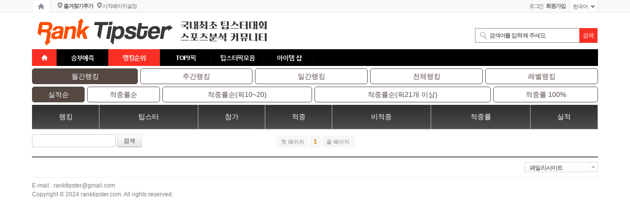

--- FILE ---
content_type: text/html; charset=UTF-8
request_url: http://ranktipster.com/index.php?mid=bgame&act=dispBgameUserRanking
body_size: 10263
content:
<!DOCTYPE html>
<html lang="ko">
<head>
<!-- META -->
<meta charset="utf-8">
<meta name="generator" content="Rhymix">
<meta name="viewport" content="width=device-width, initial-scale=1.0, user-scalable=yes" />
<meta http-equiv="X-UA-Compatible" content="IE=edge">
<meta name="csrf-token" content="3mmIXCtewG0WIcx4" />
<!-- TITLE -->
<title>랭크팁스터</title>
<!-- CSS -->
<link rel="stylesheet" href="/files/cache/assets/compiled/9581ea9fd87f0c2e11f9af34c027028154d4c091.rhymix.less.min.css?20241031133309" />
<link rel="stylesheet" href="/layouts/portal_ever/css/font_demg.css?20211122004225" />
<link rel="stylesheet" href="/layouts/portal_ever/css/basic.css?20211122005208" />
<link rel="stylesheet" href="/modules/bgame/skins/default/css/bgame.user_ranking.css?20230711110748" />
<link rel="stylesheet" href="/modules/bgame/skins/default/css/bgame.default.css?20220412054825" />
<link rel="stylesheet" href="/modules/itemshop/skins/default/css/default.css?20221227144758" />
<link rel="stylesheet" href="/widgets/login_info/skins/bgame/css/bgame.login.css?20220101200542" />
<link rel="stylesheet" href="/files/cache/assets/compiled/3d8a707c5438b99a7c3b15722ec9bf6e881659b4.default.scss.css?20241031133309" />
<!-- JS -->
<script src="/common/js/jquery-2.2.4.min.js?20211008111804"></script>
<script src="/files/cache/assets/minified/rhymix.min.js?20241031133309"></script>
<script src="/modules/bgame/skins/default/js/jsrender.min.js?20211116035819"></script>
<script src="/layouts/portal_ever/common/js/m_pm_ban.js?20211122004232"></script>
<script src="/widgets/login_info/skins/bgame/default.login.js?20211116043946"></script>
<!-- RSS -->
<link rel="alternate" type="application/rss+xml" title="Site RSS" href="http://ranktipster.com/rss" /><link rel="alternate" type="application/atom+xml" title="Site Atom" href="http://ranktipster.com/atom" /><!-- ICONS AND OTHER LINKS -->
<link rel="shortcut icon" href="/files/attach/xeicon/favicon.ico?20220127100755" /><!-- OTHER HEADERS -->
<style type="text/css">
/*레이아웃*/
	/*상단 프로모션배너*/
	.top_proban_day .close_day>.day{line-height:16px\9;}
	/*[페이징탭]*/
	.gpe_page_tip p{padding:3px 3px 0 2px\9;}
	/*[즐찾+시작]*/
	.gpe_fov_start li{margin-bottom:-1px\9;}
	/*[레벨+포인트정보]*/
	.gpe_levelpoint{bottom:4px\9;}
	/*[회원정보]*/
	.gpe_login li{margin-bottom:-1px\9;}
	.gpe_login .profile .memProfile{top:18px\9;}
	.gpe_login .profile .memProfile .authorName{padding:4px 0 4px 0\9;}
	.gpe_login .profile .memProfile li a{padding:5px 0 2px 3px\9;}
	/*[언어선택]*/
	.gpe_lang dl dd .gpe_lang_tit>span{padding:8px 0 0 7px\9;}
	.gpe_lang dl ul li a{padding:3px 0 3px 0\9;}
	/*[검색]*/
	.gpe_search .form_gpe_search .inputText{height:26px\9; padding-top:2px\9;}/*인풋박스*/
	.gpe_search .form_gpe_search .submit{padding-top:1px\9;}/*검색버튼*/
	/*TOP메뉴+전체메뉴*/
	.gpe_munu ul.topnav a.mnav>span{padding-top:8px\9;}/*1차메뉴 상단패딩값*/
	.gpe_munu li.subnav_d02 a>span{padding:6px 0 3px 9px\9;}/*2차메뉴 패딩값*/
	.gpe_munu li.subnav_d03 a>span{padding:6px 0 3px 9px\9;}/*3차메뉴 패딩값*/
	.allmenu_list{padding-top:15px\9; padding-bottom:15px\9;} 
	/*펼침메뉴*/
	.openmenu_wrap0{padding-top:12px\9; padding-bottom:6px\9;}
	/*사이드메뉴*/
	.gpe_sideMenu h2>span{padding:7px 0 0 6px\9;}/*1차 패딩*/
	.gpe_sideMenu li.sleft_d_02>a>span{display:block; padding:8px 0 0 6px\9;}/*2차 패딩*/
	.gpe_sideMenu li.sleft_d_03>a>span{display:block; padding:5px 0 0 6px\9;}/*3차 패딩*/
	/*풋터*/
	.gpe_fam .gpe_fam_tit>span{padding:5px 0 0 11px\9;}
	.gpe_fam ul.gpe_fam_list li a{padding:6px 0 3px 9px\9;}
	.gpe_utilMenu>ul{padding:14px 0 0 2px\9;}
	/*팝업*/
	#gpe_divpop1 .pop_bott .pop_bott_1day_txt{margin-top:10px\9;}
	#gpe_divpop2 .pop_bott .pop_bott_1day_txt{margin-top:10px\9;}
	/*마이메뉴*/
	li.gpe_myMenu_relative>ul>li>a>span{padding:6px 0 3px 9px\9;}
	.gpe_myMenu .titleBox .title{padding:10px 0 0 10px\9;}
/*컨텐츠 위젯스킨*/
	.gpe_wgTabA li .gpe_wTA_item>span{line-height:31px\9;}
	.gpe_wgGalleryA li .title{height:20px\9;}
	.gpe_wgGalleryA li .title>span{padding-top:1px\9;}
	.gpe_wgGalleryA_retip a{line-height:19px\9;}
	.gpe_wgGalleryA li .thumb .category{line-height:17px\9;}
	.gpe_wgGalleryA_retip .gpe_wgG_retip_num0{line-height:19px\9;}
	.gpe_wgTabA li.active .gpe_wTA_item>span{}
	.gpe_wgZineA li .thumb .category{line-height:17px\9;}
/*인기글 위젯스킨*/
	.gpe_wgPopular li .wgP_title>span{line-height:31px\9;}
/*로그인 위젯스킨*/
	.formGPE_login fieldset ul.help{padding-top:2px\9;}
	.formGPE_login fieldset ul.help .help_IM li a{padding-top:1px\9;}
	.formGPE_login fieldset ul.help .help_IM li a.help_idpw{padding-left:10px\9;}
	.formGPE_login fieldset .btn_sns a{padding-top:1px\9;}
	.formGPE_login fieldset .keep_login label{line-height:16px\9;}
	.formGPE_login fieldset .loginbutton input{padding-top:1px\9;}
	.formGPE_login fieldset .btn_sns{top:79px\9;}
	.formGPE_login fieldset .userName p{padding:6px 0 0 9px\9;}
	.formGPE_login fieldset .userInfo{padding:6px 0 0 10px\9;}
	.formGPE_login fieldset .userMenu ul li p.umL_Tahoma{padding-top:4px\9;}
	.formGPE_login fieldset .userMenu ul li.umL .L{padding-top:2px\9;}
	.formGPE_login fieldset .userMenu ul li.umP .P{padding-top:2px\9;}
	.formGPE_login fieldset .userMenu ul li.umA .M{padding-top:2px\9;}
	.formGPE_login fieldset .userInfo .memProfileCon ul{padding:9px 0 0 7px\9;}
	.formGPE_login fieldset .userInfo .memProfileCon li a{}/*리스트*/
	.formGPE_login fieldset .userInfo>ul li a.uiM, .formGPE_login fieldset .userInfo>ul li a.uiO{padding-top:2px\9; padding-bottom:3px\9;}
/*위젯스타일*/
	.gpe_WS_box h2>.gpe_contents_wsTitle{padding:9px 0 0 17px\9;}
	.gpe_WS_box h2>.gpe_side_contents_wsTitle{padding:9px 0 0 8px\9;}
</style>
<style type="text/css">
/*크롬+사파리핵*/
/*레이아웃*/
	/*[페이징탭]*/
	@media screen and (-webkit-min-device-pixel-ratio:0){ .gpe_page_tip p{padding:2px 3px 1px 2px;} }
	/*[즐찾+시작]*/
	@media screen and (-webkit-min-device-pixel-ratio:0){ .gpe_fov_start{bottom:4px;} }
	@media screen and (-webkit-min-device-pixel-ratio:0){ .gpe_fov_start li{margin-bottom:1px;} }
	@media screen and (-webkit-min-device-pixel-ratio:0){ .gpe_fov_start li a{padding:1px 0 1px 0;} }
	/*[검색]*/
	@media screen and (-webkit-min-device-pixel-ratio:0){ .gpe_search .form_gpe_search .inputText{letter-spacing:-0.1em;} }
	/*TOP메뉴+전체메뉴*/
	@media screen and (-webkit-min-device-pixel-ratio:0){ .gpe_munu ul.topnav a.mnav>span{padding-top:9px;} }/*1차메뉴 상단패딩값*/
	@media screen and (-webkit-min-device-pixel-ratio:0){ .gpe_munu ul.topnav a.mnav{letter-spacing:-0.1em;} }
	@media screen and (-webkit-min-device-pixel-ratio:0){ .gpe_munu li.subnav_d02 a{letter-spacing:-0.1em;} }
	/*풋터*/
	@media screen and (-webkit-min-device-pixel-ratio:0){ #gpe_fam .gpe_fam_tit{letter-spacing:-0.09em;} }
	@media screen and (-webkit-min-device-pixel-ratio:0){ .gpe_fam .gpe_fam_tit>span{display:block; padding:4px 0 0 11px;} }
	@media screen and (-webkit-min-device-pixel-ratio:0){ .gpe_fam ul.gpe_fam_list li a{letter-spacing:-0.09em;} }
	/*컨텐츠 위젯스킨*/
	@media screen and (-webkit-min-device-pixel-ratio:0){ .gpe_wgGalleryA li .title{height:20px;} }
	@media screen and (-webkit-min-device-pixel-ratio:0){ .gpe_wgGalleryA_retip a{} }
	@media screen and (-webkit-min-device-pixel-ratio:0){ .gpe_wgGalleryA li .thumb .category{} }
	@media screen and (-webkit-min-device-pixel-ratio:0){ .gpe_wgGalleryA_retip .gpe_wgG_retip_num0{} }
	/*로그인 위젯스킨*/
	@media screen and (-webkit-min-device-pixel-ratio:0){ .formGPE_login{letter-spacing:-0.1em;} }
	@media screen and (-webkit-min-device-pixel-ratio:0){ .formGPE_login fieldset .userInfo .memProfileCon{width:198px;} }
</style>
<style type="text/css">
	/*bootstrap 리셋css*/
	.x h1, .x h2, .x h3, .x ul, .x ol{margin:0;}
	.x li{line-height:16px;}
	.x a{padding:0; margin:0; text-decoration:none;}
	.x dl{margin-bottom:0;}
</style>
<style type="text/css">
/*▼본문컨텐츠 넓이*/	
.gpe_contents_box{
	/*양쪽형선택시*/
		/*스마트넓이 선택시*/
	width:1070px;
				/*사용자넓이 있을경우*/
	width:940px;
				/*좌측형 선택시*/
						width:829px;
							/*오픈형일 경우*/
		
}
/*▼상단배너 넓이,높이*/
.gpe_pm_topban, .gpe_pm_topban_code{height:px;}
.gpe_pm_topban .gpe_pm_ban_imgbox, .gpe_pm_topban .gpe_pm_ban_imgbox a, .gpe_pm_topban_num1, .gpe_pm_topban_num1 a{
	width:px;
	height:px;
}
/*▼컨텐츠배너 넓이,높이*/
.gpe_pm_conban, .gpe_pm_conban_code, .gpe_pm_conban_num1{height:px;}
.gpe_pm_conban .gpe_pm_ban_imgbox, .gpe_pm_conban .gpe_pm_ban_imgbox a, .gpe_pm_conban_num1 a{
	/*양쪽형선택시*/
		/*스마트넓이 선택시*/
	width:1068px;
				/*사용자넓이 있을경우*/
	width:938px;
				/*좌측형 선택시*/
						width:827px;
							/*높이값 있을경우*/
	height:px;
}
/*▼사이드배너_좌측 넓이,높이*/
.gpe_pm_sideban_L, .gpe_pm_sideban_code_L, .gpe_pm_sideban_num1_L{height:px;}
.gpe_pm_sideban_L .gpe_pm_ban_imgbox, .gpe_pm_sideban_L .gpe_pm_ban_imgbox a, .gpe_pm_sideban_num1_L a{
	/*우측형 선택시*/
		/*높이값 있을경우*/
	height:px;
}
/*▼사이드배너_우측 넓이,높이*/
.gpe_pm_sideban, .gpe_pm_sideban_code, .gpe_pm_sideban_num1{height:px;}
.gpe_pm_sideban .gpe_pm_ban_imgbox, .gpe_pm_sideban .gpe_pm_ban_imgbox a, .gpe_pm_sideban_num1 a{
	/*우측형 선택시*/
						width:311px;
							/*높이값 있을경우*/
	height:px;
}
</style>
<style type="text/css">
/*탑메뉴 2,3타입시 스크롤배너 높이변수*/
	.scban_wrap_box.fixed, .scban_wrap_box2.fixed{}
/*사용자탭 아이프레임 사용시*/
	body{}
</style>
<style type="text/css">
	.xe_point_level_icon{padding-bottom:2px;}
	</style>
<style type="text/css">
/*유저수정 css*/
</style></head>
<!-- BODY START -->
<body>
	
<!-- COMMON JS VARIABLES -->
<script>
	var default_url = "http://ranktipster.com/";
	var current_url = "http://ranktipster.com/?mid=bgame&act=dispBgameUserRanking";
	var request_uri = "http://ranktipster.com/";
	var current_lang = xe.current_lang = "ko";
	var current_mid = "bgame";
	var http_port = null;
	var https_port = null;
	var enforce_ssl = false;
	var cookies_ssl = false;
	var rewrite_level = 1;
	if (detectColorScheme) detectColorScheme();
</script>
<!-- PAGE CONTENT -->
<!--포탈EVER 버젼:v1.3.1-->
<!--레이아웃개발 : 심플아이(*그레이브디자인)-->
<!--고객센터: http://simpleeye.ivyro.net/xe/gdesign_sub_qna-->
<!--저작권: 개발코드(css+html)및 디자인도용, 소스재판매는 xe마켓 지적저작권법에 반드시 처벌받으니 이점유의하시기 바랍니다.-->
<!--라이선스: 1도메인(1웹사이트) 1라이선스 입니다.-->
<!--익스8미만 접속시 활성-->
<!--[if lt IE 8 ]>
	<![endif]-->
<!--CSS+JS-->
	<!--폰트CSS-->
		<!--기본CSS-->
		<!--배너중요JS-->
		<!--hackCSS-->
					<!--loop+varCSS-->
			<!--레벨아이콘 재정렬-->
	
<!--메인,서브레이아웃만 활성-->
	<!--사이트로딩-->
		<!--배경컬러+이미지-->
		<!--상단 프로모션배너-->
	<!--상단탭+즐찾+로그인+언어[gnb1]-->
<div class="gnb1_area_wrap00">
<div class="gnb1_area_wrap0" style="
width:1240px;
width:1110px;">
	<!--[페이징탭]-->
	<div class="gpe_page_tap">
	<ul>
		<li><a href="http://ranktipster.com/" class="gpe_page_home " title="홈페이지"></a></li>
			</ul>
</div>
<script>
var j_ptap = jQuery;
j_ptap(document).ready(function(){
	//페이징탭 말풍선 4개
	j_ptap('.gpe_page_home').hover(
		function() {
		this.tip = this.title;
		j_ptap(this).append(
			'<div class="gpe_page_tip" style="left:8px;">'+'<div style="position:relative;"><div class="triang_border" style="top:-9px; left:6px;"></div><div class="triang" style="top:-8px; left:6px;"></div></div><!--삼각형-->'+'<p>'+this.tip+'</p>'+'</div>'
		);
		this.title = "";
		j_ptap(this).find('.gpe_page_tip')
		j_ptap('.gpe_page_tip').show();
	},
	function() {j_ptap('.gpe_page_tip').hide();j_ptap(this).children().remove();this.title = this.tip;}
	);
	j_ptap('.gpe_page_user1').hover(
		function() {
		this.tip = this.title;
		j_ptap(this).append(
			'<div class="gpe_page_tip" style="left:43px;">'+'<div style="position:relative;"><div class="triang_border" style="top:-9px; left:6px;"></div><div class="triang" style="top:-8px; left:6px;"></div></div><!--삼각형-->'+'<p>'+this.tip+'</p>'+'</div>'
		);
		this.title = "";
		j_ptap(this).find('.gpe_page_tip')
		j_ptap('.gpe_page_tip').show();
	},
	function() {j_ptap('.gpe_page_tip').hide();j_ptap(this).children().remove();this.title = this.tip;}
	);
	j_ptap('.gpe_page_user2').hover(
		function() {
		this.tip = this.title;
		j_ptap(this).append(
			'<div class="gpe_page_tip" style="left:79px;">'+'<div style="position:relative;"><div class="triang_border" style="top:-9px; left:6px;"></div><div class="triang" style="top:-8px; left:6px;"></div></div><!--삼각형-->'+'<p>'+this.tip+'</p>'+'</div>'
		);
		this.title = "";
		j_ptap(this).find('.gpe_page_tip')
		j_ptap('.gpe_page_tip').show();
	},
	function() {j_ptap('.gpe_page_tip').hide();j_ptap(this).children().remove();this.title = this.tip;}
	);
	j_ptap('.gpe_page_user3').hover(
		function() {
		this.tip = this.title;
		j_ptap(this).append(
			'<div class="gpe_page_tip" style="left:114px;">'+'<div style="position:relative;"><div class="triang_border" style="top:-9px; left:6px;"></div><div class="triang" style="top:-8px; left:6px;"></div></div><!--삼각형-->'+'<p>'+this.tip+'</p>'+'</div>'
		);
		this.title = "";
		j_ptap(this).find('.gpe_page_tip')
		j_ptap('.gpe_page_tip').show();
	},
	function() {j_ptap('.gpe_page_tip').hide();j_ptap(this).children().remove();this.title = this.tip;}
	);
});
</script>	<!--[즐찾+시작]-->
		<div class="gpe_fov_start" style="left:52px;">
		<ul>
			<li><a href="javascript:gpe_bookmarksite('', 'http://ranktipster.com/');" class="gpe_favori">즐겨찾기추가</a></li>
			<li><a href="javascript:;" onClick="gpe_startPage(this,'http://ranktipster.com/');" class="gpe_start">시작페이지설정</a></li>
		</ul>
	</div>
	<script>
	function gpe_bookmarksite(title,url) { 
	   // Internet Explorer
	   if(document.all)
	   {
		   window.external.AddFavorite(url, title); 
	   }
	   // Google Chrome
	   else if(window.chrome){
		  alert("◆크롬브라우져:\nCtrl+D 키를 누르시면 즐겨찾기에 추가하실 수 있습니다.");
	   }
	   // Firefox
	   else if (window.sidebar)
	   {
		  alert("◆파이어폭스 브라우져:\nCtrl+D 키를 누르시면 즐겨찾기에 추가하실 수 있습니다.");
	   }
	} 
	function gpe_startPage(Obj,urlStr) { 
	   if(document.all && window.external){
		   Obj.style.behavior='url(#default#homepage)';
		   Obj.setHomePage(urlStr);
	   } // Google Chrome
	   else if(window.chrome){
		  alert("◆크롬브라우져:\n우측 스패너아이콘-> 설정-> 시작그룹-> 특정페이지 또는 페이지집합 열기[체크]에 페이지설정-> 현재페이지사용 선택");
	   }
		 // Firefox
	   else if(window.sidebar){
		  alert("◆파이어폭스 브라우져:\n주소표시줄[*좌측 지구본아이콘]을, 상단패널[*최우측 홈버튼]으로 드래드하여 놓으시면 됩니다.");
	   }
	} 
	</script>
	<!--[레벨+포인트]-->
		<!--[회원정보]-->
		<div class="gpe_login" style="">
		<ul>
	<!--쇼셜로그인-->	
					
	<!--로그인-->	
			<li>
														<a href="/index.php?mid=bgame&amp;act=dispMemberLoginForm" accesskey="L">로그인</a>
						
				<span class="m_space_login"></span>
									
			</li>
		
	<!--회원가입-->	
						<li>
				<a href="/index.php?mid=bgame&amp;act=dispMemberSignUpForm"><span><b>회원가입</b></span></a>
			</li>
					
		</ul>
	</div>
	<!--[언어선택]-->
		<span class="gpe_lang">	
		<dl>
		<dd>
			<span class="gpe_lang_tit" onclick="jQuery('.gpe_selectLang').fadeToggle();"><span>한국어</span></span>
			<ul class="gpe_selectLang">
				<div style="position:relative;"><div class="triang_border" style="top:-9px; right:23px;"></div><div class="triang" style="top:-8px; right:23px;"></div></div><!--삼각형-->
													</ul>
		</dd>
		</dl>
	</span></div>
</div>
<!--메인,서브레이아웃만 활성-->
	<!--로고+검색+상단소배너[gnb2]-->
	<div class="gnb2_area_wrap00" style="background-color:#;">
	<div class="gnb2_area_wrap0" style="
	width:1280px;
		width:1150px;	">
		<!--[공지팝업]-->
						<!--[스크롤배너]-->
				<!--[로고]-->
		<div class="gpe_logo" style="padding:0; ">
	<a href="http://ranktipster.com/"><img src="http://ranktipster.com/files/attach/images/27694/28f64bc7f1306c3a3d87a0a0d64b6bae.jpg" alt="로고"/></a>
</div>		<!--[검색]-->
			<div class="gpe_search" style="left:900px;">
	  <form action="http://ranktipster.com/" method="post" class="form_gpe_search"><input type="hidden" name="error_return_url" value="/index.php?mid=bgame&amp;act=dispBgameUserRanking" />
	  <input type="hidden" name="mid" value="bgame"/>
	  <input type="hidden" name="act" value="IS" />
		<!-- 검색필드-->
			<input name="is_keyword" type="text" class="inputText" title="검색어" value="검색어를 입력 해 주세요." onblur="if(this.value == '') {this.style.border='1px solid #8f8f8f'; this.value='검색어를 입력 해 주세요.'}" onfocus="if (this.value == '검색어를 입력 해 주세요.') {this.style.border='1px solid #000'; this.value=''}" style="width:px;"/>
			<div class="btn_shadow" style="
									"></div>
		<!-- 검색버튼-->			
			<input type="submit" alt="검색" value="검색" class="submit" style="
									"/>
	  </form>
	</div>
		<!--[상단소배너]-->
			</div>
	</div>
	
	<!--TOP메뉴+전체메뉴-->
	<div class="tmenu1_wrap00_Fheight" style="height:34px;">
																																																				<div class="tmenu1_wrap00" style="
">
	<div class="tmenu1_wrap0" style="
	width:1280px;
		width:1150px;	">
	<!--메인메뉴-->
		<div class="gpe_munu">
			<ul class="topnav">
								<li class="home" style="				background-color:#;"></li>
								<li class="mnav_li">
					 <!--1차메뉴-->
												<a href="/bgame" style="width:px; " class="mnav"><span>승부예측</span></a>
											
									</li><li class="mnav_li">
					 <!--1차메뉴-->
												<a href="/index.php?mid=bgame&amp;act=dispBgameUserRanking" style="
						background-color:#f92f24;
																			width:px;
						" class="mnav"><span>랭킹순위</span></a>
											
					<ul class="subnav_d02_m">
						<li class="subnav_d02">
							<a href="/index.php?mid=bgame&amp;act=dispBgameUserRanking" class="on2_no" style="width:-2px;"><span>월간랭킹</span></a><!--2차메뉴-->	
													</li><li class="subnav_d02">
							<a href="/index.php?mid=bgame&amp;act=dispBgameUserRanking&amp;ranking_type=week" class="on2_no" style="width:-2px;"><span>주간랭킹</span></a><!--2차메뉴-->	
													</li><li class="subnav_d02">
							<a href="/index.php?mid=bgame&amp;act=dispBgameUserRanking&amp;ranking_type=day" class="on2_no" style="width:-2px;"><span>일일랭킹</span></a><!--2차메뉴-->	
													</li><li class="subnav_d02">
							<a href="/index.php?mid=bgame&amp;act=dispBgameUserRanking&amp;ranking_type=all" class="on2_no" style="width:-2px;"><span>누적랭킹</span></a><!--2차메뉴-->	
													</li><li class="subnav_d02">
							<a href="/index.php?mid=bgame&amp;act=dispBgameUserRanking&amp;ranking_type=level" class="on2_no" style="width:-2px;"><span>레벨랭킹</span></a><!--2차메뉴-->	
													</li>					</ul>				</li><li class="mnav_li">
					 <!--1차메뉴-->
												<a href="/index.php?mid=bgame&amp;act=dispBgameBestRankerPicks" style="width:px; " class="mnav"><span>TOP3픽</span></a>
											
									</li><li class="mnav_li">
					 <!--1차메뉴-->
												<a href="/index.php?mid=bgame&amp;act=dispBgameUserRankingWithPicks" style="width:px; " class="mnav"><span>팁스터픽모음</span></a>
											
									</li><li class="mnav_li">
					 <!--1차메뉴-->
												<a href="/itemshop" style="width:px; " class="mnav"><span>아이템 샵</span></a>
											
									</li>			</ul>
		</div>
	
	<!--전체메뉴-->
			
	</div>
</div>
</div>
<script>
//탑메뉴 2차활성
jQuery(function (e) {
    var g = e(".topnav");
    var d = g.find(">li");
    var c = g.find(">ul>li");
    var b = null;
    d.find(">ul").hide();
    d.filter(":first").addClass("first");
    function f() {
        var h = e(this);
        if (h.next("ul").is(":hidden") || h.next("ul").length == 0) {
            d.find(">ul").slideUp(200);
            d.find("a").removeClass("hover");
            h.next("ul").slideDown(200);
            h.addClass("hover")
        }
    }
    function a() {
        d.find("ul").slideUp(200);
        d.find("a").removeClass("hover")
    }
    d.find(">a").mouseover(f).focus(f);
    d.mouseleave(a)
});
//탑메뉴 3차활성
jQuery(function (e) {
    var g = e(".subnav_d02_m");
    var d = g.find(">li");
    var c = g.find(">ul>li");
    var b = null;
    d.find(">ul").hide();
    d.filter(":first").addClass("first");
    function f() {
        var h = e(this);
        if (h.next("ul").is(":hidden") || h.next("ul").length == 0) {
            d.find(">ul").slideUp(200);
            d.find("a").removeClass("hover");
            h.next("ul").slideDown(200);
            h.addClass("hover")
        }
    }
    function a() {
        d.find("ul").slideUp(200);
        d.find("a").removeClass("hover")
    }
    d.find(">a").mouseover(f).focus(f);
    d.mouseleave(a)
});
</script>
<script>
//탑메뉴 고정
var j_stm = jQuery;
j_stm(document).ready(function(){
    var a = j_stm(".tmenu1_wrap00").offset().top - parseFloat(j_stm(".tmenu1_wrap00").css("marginTop").replace(/auto/, 0));
    j_stm(window).scroll(function (b) {
        var c = j_stm(this).scrollTop();
        if (c >= a) {
            j_stm(".tmenu1_wrap00").addClass("fixed")
        } else {
            j_stm(".tmenu1_wrap00").removeClass("fixed")
        }
    })
});
</script>	<!--openmenu+contents wrap0-->
	<div class="gpe_allcon_wrap0" style="
	width:1280px;
		width:1150px;">
		<!--펼침메뉴-->
				
		<!--컨텐츠-->
		<div class="contents_area_wrap0">
		<!--[SIDE컨텐츠_좌측]-->	
		<!--SIDE 컨텐츠(좌측)-->
		<!--[중앙컨텐츠]-->
		<div class="gpe_contents_box">
			<!--메인배너-->
						<!--XE컨텐츠-->	
			<div class="gpe_contents">
		<!--XE컨텐츠-->
	<div class="gpe_contents_xecon">
		<script src="https://kit.fontawesome.com/6b3c67b4f0.js" crossorigin="anonymous"></script>
<div class="bgame_default_wrapper">
    <div class="left">
        <div class="prom_area">
    <ul class="prom_area_menu" id="prom_area_menu">
        <li><a href="/bgame"><p><img src="/modules/bgame/skins/default/images/prom_icon01.png" alt=""></p>승무패</a></li>
        <li><a href="/index.php?mid=bgame&amp;act=dispBgameBettingList"><p><img src="/modules/bgame/skins/default/images/prom_icon03.png" alt=""></p>베팅내역</a></li>
        <!--li><a href="/index.php?mid=bgame&amp;act=dispBgameGameGuide"><p><img src="/modules/bgame/skins/default/images/prom_icon04.png" alt=""></p>게임가이드</a></li-->
    </ul>
</div>        <!-- 검색창 시작 -->
    <ul class="input_radio_ul">
                <li onclick="location.replace('/index.php?mid=bgame&amp;act=dispBgameUserRanking&amp;ranking_type=month');">
            <input name="ranking_type_month" type="radio" id="ranking_type_month" checked="checked">
            <label for="ranking_type_month">
                월간랭킹            </label>
        </li><li onclick="location.replace('/index.php?mid=bgame&amp;act=dispBgameUserRanking&amp;ranking_type=week');">
            <input name="ranking_type_week" type="radio" id="ranking_type_week">
            <label for="ranking_type_week">
                주간랭킹            </label>
        </li><li onclick="location.replace('/index.php?mid=bgame&amp;act=dispBgameUserRanking&amp;ranking_type=day');">
            <input name="ranking_type_day" type="radio" id="ranking_type_day">
            <label for="ranking_type_day">
                일간랭킹            </label>
        </li><li onclick="location.replace('/index.php?mid=bgame&amp;act=dispBgameUserRanking&amp;ranking_type=all');">
            <input name="ranking_type_all" type="radio" id="ranking_type_all">
            <label for="ranking_type_all">
                전체랭킹            </label>
        </li><li onclick="location.replace('/index.php?mid=bgame&amp;act=dispBgameUserRanking&amp;ranking_type=level');">
            <input name="ranking_type_level" type="radio" id="ranking_type_level">
            <label for="ranking_type_level">
                레벨랭킹            </label>
        </li>    </ul>
    <!-- 검색창 시작 -->
    <ul class="input_radio_ul">
                <li onclick="location.replace('/index.php?mid=bgame&amp;act=dispBgameUserRanking&amp;sort=total_profit');">
            <input name="sort_total_profit" type="radio" id="sort_total_profit" checked="checked">
            <label for="sort_total_profit">
                실적순            </label>
        </li><li onclick="location.replace('/index.php?mid=bgame&amp;act=dispBgameUserRanking&amp;sort=percentage');">
            <input name="sort_percentage" type="radio" id="sort_percentage">
            <label for="sort_percentage">
                적중률순            </label>
        </li><li onclick="location.replace('/index.php?mid=bgame&amp;act=dispBgameUserRanking&amp;sort=percentage_pick_10_to_20');">
            <input name="sort_percentage_pick_10_to_20" type="radio" id="sort_percentage_pick_10_to_20">
            <label for="sort_percentage_pick_10_to_20">
                적중률순(픽10~20)            </label>
        </li><li onclick="location.replace('/index.php?mid=bgame&amp;act=dispBgameUserRanking&amp;sort=percentage_pick_more_20');">
            <input name="sort_percentage_pick_more_20" type="radio" id="sort_percentage_pick_more_20">
            <label for="sort_percentage_pick_more_20">
                적중률순(픽21개 이상)            </label>
        </li><li onclick="location.replace('/index.php?mid=bgame&amp;act=dispBgameUserRanking&amp;sort=percentage_100');">
            <input name="sort_percentage_100" type="radio" id="sort_percentage_100">
            <label for="sort_percentage_100">
                적중률 100%            </label>
        </li>    </ul>
    <!-- 랭킹 리스트 시작 -->
    <table class="ranking_table">
        <thead>
        <tr style="border:1px solid #444444;">
            <th>랭킹</th>
            <th>팁스터</th>
            <th>참가</th>
            <th>적중</th>
            <th>비적중</th>
            <th>적중률</th>
            <th>실적</th>
        </tr>
        </thead>
        <tbody>
                    </tbody>
    </table>
    <div class="list_footer">
        <form action="/" method="get" class="ranking_search"><input type="hidden" name="error_return_url" value="/index.php?mid=bgame&amp;act=dispBgameUserRanking" />
            <input type="hidden" name="mid" value="bgame">
            <input type="hidden" name="act" value="dispBgameUserRanking">
            <input type="search" name="search_keyword" value="" title="검색">
            <button type="submit" class="btn">검색</button>
        </form>
        <div class="pagination">
            <a href="/index.php?mid=bgame&amp;act=dispBgameUserRanking&amp;page=1" class="direction prev"><i class="xi-angle-left"></i>&nbsp;첫 페이지</a>
                                                <strong>1</strong>
                                        <a href="/index.php?mid=bgame&amp;act=dispBgameUserRanking&amp;page=1" class="direction next">끝 페이지&nbsp;<i class="xi-angle-right"></i></a>
        </div>
    </div>
    </div>
    <div class="right">
        <div class="xe-widget-wrapper " style=""><div style="*zoom:1;padding:0px 0px 0px 0px !important;"><div class="bgame_logbox">
<form id="fo_login_widget" action="/index.php?act=procMemberLogin" method="post"  class="logbox-in"><input type="hidden" name="error_return_url" value="/index.php?mid=bgame&amp;act=dispBgameUserRanking" /><input type="hidden" name="mid" value="bgame" /><input type="hidden" name="ruleset" value="@login" />
	<input type="hidden" name="act" value="procMemberLogin" />
	<input type="hidden" name="success_return_url" value="/index.php?mid=bgame&amp;act=dispBgameUserRanking" />
	<input type="hidden" name="xe_validator_id" value="widgets/login_info/skins/bgame/login_form/1" />
		<ul class="logbox_content">
		<li class="fl log_left">
            <label class="blind" for="ol_id">아이디</label><input name="user_id" class="ol_id" id="ol_id" type="text" placeholder="아이디" value="">
            <label class="blind" for="ol_pw">비밀번호</label><input name="password" class="ol_pw" id="ol_pw" type="password" placeholder="비밀번호">
        </li>
		<li class="log_right">
			<input type="submit" value="" id="ol_submit" class="ol_submit">
		</li>
	</ul>
	<ul class="logbox_bottom fc">
		<li><label><input type="checkbox" name="keep_signed" id="keep_signed" value="Y" /> <span>로그인상태유지</span> </label></li>
		<li><a href="/index.php?mid=bgame&amp;act=dispMemberSignUpForm" class=""><b>회원가입</b></a> <u>|</u> </li>
		<li><a id="ol_password_lost" href="/index.php?mid=bgame&amp;act=dispMemberFindAccount" class="">아이디/비밀번호 찾기</a></li>
	</ul>
</form>
</div></div></div>
<div class="right_divider"></div>
<div id="betting_slip_wrapper">
        <div class="xe-widget-wrapper " style=""><div style="*zoom:1;padding:0px 0px 0px 0px !important;"><script>
    jQuery(function() {
        jQuery('.bgame_ranking_widget_wrapper ul.tab_list li').on('click', function() {
           var $this = jQuery(this);
           var $wrapper = $this.parents('.bgame_ranking_widget_wrapper');
           $wrapper.find('ul.tab_list > li').removeClass('active');
           $this.addClass('active');
           var index = $this.attr('data-index');
            $wrapper.find('.tab_wrapper > .tab_content').removeClass('active');
           jQuery($wrapper.find('.tab_wrapper > .tab_content').eq(index)).addClass('active');
        });
    });
</script>
<div class="bgame_ranking_widget_wrapper">
    <ul class="tab_list">
        <li data-index="0" class="active">
            실적순        </li><li data-index="1">
            픽(10~20)        </li><li data-index="2">
            픽(21+)        </li><li data-index="3">
            적중률 100%        </li>    </ul>
    <div class="tab_wrapper">
        <div class="tab_content active">
                        <h4><a href="/index.php?act=dispBgameUserRanking&amp;sort=total_profit">더보기</a></h4>
            <ul class="ranking_list">
                                            </ul>
        </div><div class="tab_content ">
                        <h4><a href="/index.php?act=dispBgameUserRanking&amp;sort=percentage_pick_10_to_20">더보기</a></h4>
            <ul class="ranking_list">
                                            </ul>
        </div><div class="tab_content ">
                        <h4><a href="/index.php?act=dispBgameUserRanking&amp;sort=percentage_pick_more_20">더보기</a></h4>
            <ul class="ranking_list">
                                            </ul>
        </div><div class="tab_content ">
                        <h4><a href="/index.php?act=dispBgameUserRanking&amp;sort=percentage_100">더보기</a></h4>
            <ul class="ranking_list">
                                            </ul>
        </div>    </div>
</div>
</div></div>
</div>    </div>
</div>
	</div>
	
</div>		</div>
		<!--[SIDE컨텐츠_우측]-->	
		<!--SIDE 컨텐츠(우측)-->
<div class="gpe_side_contents_R" style="width:313px;">
	<!--로그인-->
						<div class="margin5px"><div class="xe-widget-wrapper " style=""><div style="*zoom:1;padding:0px 0px 0px 0px !important;"><div class="bgame_logbox">
<form id="fo_login_widget" action="/index.php?act=procMemberLogin" method="post"  class="logbox-in"><input type="hidden" name="error_return_url" value="/index.php?mid=bgame&amp;act=dispBgameUserRanking" /><input type="hidden" name="mid" value="bgame" /><input type="hidden" name="ruleset" value="@login" />
	<input type="hidden" name="act" value="procMemberLogin" />
	<input type="hidden" name="success_return_url" value="/index.php?mid=bgame&amp;act=dispBgameUserRanking" />
	<input type="hidden" name="xe_validator_id" value="widgets/login_info/skins/bgame/login_form/1" />
		<ul class="logbox_content">
		<li class="fl log_left">
            <label class="blind" for="ol_id">아이디</label><input name="user_id" class="ol_id" id="ol_id" type="text" placeholder="아이디" value="">
            <label class="blind" for="ol_pw">비밀번호</label><input name="password" class="ol_pw" id="ol_pw" type="password" placeholder="비밀번호">
        </li>
		<li class="log_right">
			<input type="submit" value="" id="ol_submit" class="ol_submit">
		</li>
	</ul>
	<ul class="logbox_bottom fc">
		<li><label><input type="checkbox" name="keep_signed" id="keep_signed" value="Y" /> <span>로그인상태유지</span> </label></li>
		<li><a href="/index.php?mid=bgame&amp;act=dispMemberSignUpForm" class=""><b>회원가입</b></a> <u>|</u> </li>
		<li><a id="ol_password_lost" href="/index.php?mid=bgame&amp;act=dispMemberFindAccount" class="">아이디/비밀번호 찾기</a></li>
	</ul>
</form>
</div></div></div></div>
				<!--사이드메뉴-->
					<!--공지사항-->	
		<!--사이드배너-->	
	<div class="margin5px"></div>
	<!--위젯코드1-10번-->	
	<div class="margin5px"><div class="xe-widget-wrapper " style=""><div style="*zoom:1;padding:0px 0px 0px 0px !important;"><script>
    jQuery(function() {
        jQuery('.bgame_ranking_widget_wrapper ul.tab_list li').on('click', function() {
           var $this = jQuery(this);
           var $wrapper = $this.parents('.bgame_ranking_widget_wrapper');
           $wrapper.find('ul.tab_list > li').removeClass('active');
           $this.addClass('active');
           var index = $this.attr('data-index');
            $wrapper.find('.tab_wrapper > .tab_content').removeClass('active');
           jQuery($wrapper.find('.tab_wrapper > .tab_content').eq(index)).addClass('active');
        });
    });
</script>
<div class="bgame_ranking_widget_wrapper">
    <ul class="tab_list">
        <li data-index="0" class="active">
            실적순        </li><li data-index="1">
            픽(10~20)        </li><li data-index="2">
            픽(21+)        </li><li data-index="3">
            적중률 100%        </li>    </ul>
    <div class="tab_wrapper">
        <div class="tab_content active">
                        <h4><a href="/index.php?act=dispBgameUserRanking&amp;sort=total_profit">더보기</a></h4>
            <ul class="ranking_list">
                                            </ul>
        </div><div class="tab_content ">
                        <h4><a href="/index.php?act=dispBgameUserRanking&amp;sort=percentage_pick_10_to_20">더보기</a></h4>
            <ul class="ranking_list">
                                            </ul>
        </div><div class="tab_content ">
                        <h4><a href="/index.php?act=dispBgameUserRanking&amp;sort=percentage_pick_more_20">더보기</a></h4>
            <ul class="ranking_list">
                                            </ul>
        </div><div class="tab_content ">
                        <h4><a href="/index.php?act=dispBgameUserRanking&amp;sort=percentage_100">더보기</a></h4>
            <ul class="ranking_list">
                                            </ul>
        </div>    </div>
</div>
</div></div></div>
	<div class=""></div>
	<div class=""></div>
	<div class=""></div>
	<div class=""></div>
	<div class=""></div>
	<div class=""></div>
	<div class=""></div>
	<div class=""></div>
	<div class=""></div>
</div>
		</div>
		
	</div>
	
	<!--풋터-->
	<!--유틸메뉴+패밀리-->
<div class="footer_Util_wrap00">
	<div class="footer_Util_wrap0" style="width:1280px;width:1150px;">
		<!--유틸메뉴-->
		<div class="gpe_utilMenu">
			<ul>
							</ul>
		</div>
		
		<!--패밀리사이트-->
		<div class="gpe_fam">
			<span onclick="jQuery('.gpe_fam_list').fadeToggle();" class="gpe_fam_tit"><span>패밀리사이트</span></span>
			<ul class="gpe_fam_list"></ul>
		</div>
		
	</div>
</div>
<!--카피라이트+하단로고-->
<div class="footer_copy_wrap00">
	<div class="footer_copy_wrap0" style="width:1280px;width:1150px;height:px;">
		<!--카피라이트-->
		<div class="gpe_copytxt" style="">
						E-mail : ranktipster@gmail.com<br>
Copyright © 2024 ranktipster.com. All rights reserved.					</div>
		
		<!--로고-->
				
	</div>
	
</div>
	<!--마이메뉴+상하이동-->
				
<!--사용자탭 레이아웃만 활성-->
<!--높이100%js-->
	<script>
		//검색결과 컨텐츠 높이값구하기(*메인)
		var j_height_m = jQuery;
		var MDsearchHeight = j_height_m(".contents_area_wrap0").height();
		j_height_m(".gpe_MDsearch_con, .gpe_MDsearch_Dcon, .gpe_MDsearch_Ccon, .gpe_MDsearch_Tcon, .gpe_MDsearch_Mcon, .gpe_MDsearch_Fcon").css('height', MDsearchHeight);
	</script>
<script>
	//사용자탭 컨텐츠 높이값구하기
	var j_height_t = jQuery;
	var pageTapHeight = document.documentElement.clientHeight;
	j_height_t(".gpe_pageTap_contents").css('height', pageTapHeight-26);
</script><!--userCSS-->
<style>.itemshop .viewItem .thumb,.itemshop .viewItem .thumb img{width:150px; height:150px;}</style>
<div class="itemshop"><div id="popupViewItem"><span class="modalWindow"></span><div class="popupLayer"><div class="popupTopbar"><div id="popupTitle"></div><button type="button" class="close" onclick="document.getElementById('popupViewItem').style.display='none'" accesskey="X"><span>Close Layer</span></button></div><div id="viewItemContent"></div></div></div></div><!-- ETC -->
<div id="rhymix_waiting" class="wfsr" data-message="서버에 요청 중입니다. 잠시만 기다려 주십시오..."></div><div id="rhymix_alert"></div>
<div id="rhymix_debug_panel"></div>
<div id="rhymix_debug_button"></div>
<!-- BODY JS -->
<script src="/addons/autolink/autolink.js?20211008111804"></script>
<script src="/files/cache/js_filter_compiled/125a289d1ec1dd360292cc3fd360444d.ko.compiled.js?20241031133309"></script>
</body>
</html>


--- FILE ---
content_type: text/css
request_url: http://ranktipster.com/modules/bgame/skins/default/css/bgame.user_ranking.css?20230711110748
body_size: 2628
content:
body .bgame_default_wrapper .right {
  display: none;
}
body .bgame_default_wrapper .left {
  width: 100%;
}
body .bgame_default_wrapper .left .prom_area {
  display: none;
}
body .bgame_default_wrapper ul.input_radio_ul {
  list-style: none;
  margin: 0 !important;
  padding: 0 !important;
  display: table;
  width: 100%;
}
body .bgame_default_wrapper ul.input_radio_ul li {
  width: auto;
  display: table-cell;
  background-color: transparent;
  padding: 0px;
}
body .bgame_default_wrapper ul.input_radio_ul li input[type=radio] {
  visibility: hidden;
  position: absolute;
}
body .bgame_default_wrapper ul.input_radio_ul li label {
  margin: 0px 0px 5px 5px;
  line-height: 30px;
  border: 1px solid #554843;
  border-radius: 5px;
  font-size: 14px;
  color: #554843;
  text-align: center;
  background: #fff;
  display: block;
  cursor: pointer;
}
body .bgame_default_wrapper ul.input_radio_ul li input[type=radio]:checked + label {
  background: #554843;
  color: #fff;
}
body .bgame_default_wrapper ul.input_radio_ul li:first-child label {
  margin-left: 0px;
}
body .bgame_default_wrapper .ranking_table {
  width: 100%;
  border-collapse: collapse;
  border-spacing: 0;
  border-left: 1px solid #BABABA;
}
body .bgame_default_wrapper .ranking_table a {
  color: #000;
  text-decoration: none !important;
}
body .bgame_default_wrapper .ranking_table a:hover {
  text-decoration: underline !important;
}
body .bgame_default_wrapper .ranking_table span.box {
  display: inline-block;
  vertical-align: top;
  line-height: 22px;
  border-radius: 3px;
  border: 1px solid #CBCBCB;
  min-width: 60px;
  padding: 2px 3px;
}
body .bgame_default_wrapper .ranking_table span.box.blue {
  background: radial-gradient(50% 50% at 50% 50%, rgba(255, 255, 255, 0) 0%, #F0F6FF 100%);
}
body .bgame_default_wrapper .ranking_table thead tr {
  background-image: url("../images/table_bg.png");
  height: 49px;
  font-size: 14px;
  font-weight: normal;
  color: white;
}
body .bgame_default_wrapper .ranking_table thead tr th {
  font-weight: normal;
  text-align: center;
  border-bottom: 1px solid #BABABA;
  border-right: 1px solid #BABABA;
}
body .bgame_default_wrapper .ranking_table tbody td {
  padding: 10px 0;
  font-size: 13px;
  text-align: center;
  border-right: 1px solid #BABABA;
  border-bottom: 1px solid #BABABA;
  color: #000;
}
body .pick_collection_wrapper {
  margin-bottom: 20px;
}
body form.ranking_search {
  position: absolute;
  left: 0px;
  margin-top: 10px;
}
body form.ranking_search input[type=search] {
  border: 1px solid #ccc;
  padding: 5px 10px;
}

/*# sourceMappingURL=bgame.user_ranking.css.map */


--- FILE ---
content_type: text/css
request_url: http://ranktipster.com/modules/bgame/skins/default/css/bgame.default.css?20220412054825
body_size: 16814
content:
@charset "UTF-8";
body .contents_area_wrap0 {
  width: 100%;
}
body .contents_area_wrap0 .gpe_side_contents_R {
  display: none;
}
body .contents_area_wrap0 .gpe_contents_box {
  width: 100%;
}

.bgame_default_wrapper {
  /* 당첨 */
  /* 적중 */
  /* 미당첨 */
  /* 미적중 */
  /* 적특 */
}
.bgame_default_wrapper .stand {
  color: #3398cc;
  font-weight: bold;
}
.bgame_default_wrapper .t_grn {
  color: #33cc00;
  font-weight: 800;
}
.bgame_default_wrapper .t_ltgrn {
  color: #00ff66;
  font-weight: 800;
}
.bgame_default_wrapper .t_dkgrn {
  color: #009933;
  font-weight: 800;
}
.bgame_default_wrapper .t_red {
  color: #ff0033;
  font-weight: 800;
}
.bgame_default_wrapper .t_ltred {
  color: #ff0000;
  font-weight: 800;
}
.bgame_default_wrapper .t_dkred {
  color: #cc0000;
  font-weight: 800;
}
.bgame_default_wrapper .t_blue {
  color: #0066ff;
  font-weight: 800;
}
.bgame_default_wrapper .t_spec_hd {
  color: #3399cc;
}
.bgame_default_wrapper .t_spec_uo {
  color: #3399cc;
}
.bgame_default_wrapper .t_bold {
  font-weight: bold;
}
.bgame_default_wrapper .t_gray {
  color: #666666;
}
.bgame_default_wrapper .t_yellow {
  color: #ffff00;
}
.bgame_default_wrapper .t_yel {
  color: #ffff00;
  font-weight: 800;
}
.bgame_default_wrapper .t_sbl {
  color: #3398cc;
  font-weight: 800;
}
.bgame_default_wrapper .t_org {
  color: #ff6600;
  font-weight: 800;
}
.bgame_default_wrapper .t_dkorg {
  color: #ff9900;
  font-weight: 800;
}
.bgame_default_wrapper a:link, .bgame_default_wrapper a:visited {
  text-decoration: none;
}
.bgame_default_wrapper a.link {
  text-decoration: underline !important;
  color: #00a6d4 !important;
}
.bgame_default_wrapper input[type=text] {
  color: #333333;
  font-size: 12px;
  font-family: Gulim, "굴림", sans-serif;
}
.bgame_default_wrapper ul, .bgame_default_wrapper ol, .bgame_default_wrapper li {
  list-style: none;
}
.bgame_default_wrapper form, .bgame_default_wrapper img, .bgame_default_wrapper fieldset, .bgame_default_wrapper legend, .bgame_default_wrapper input, .bgame_default_wrapper select, .bgame_default_wrapper textarea, .bgame_default_wrapper p, .bgame_default_wrapper dl, .bgame_default_wrapper dt, .bgame_default_wrapper dd, .bgame_default_wrapper ul, .bgame_default_wrapper ol, .bgame_default_wrapper li, .bgame_default_wrapper fieldset, .bgame_default_wrapper blockquote, .bgame_default_wrapper th, .bgame_default_wrapper td, .bgame_default_wrapper iframe, .bgame_default_wrapper b {
  margin: 0;
  padding: 0;
  border: 0;
}
.bgame_default_wrapper > .left {
  width: 830px;
  float: left;
}
.bgame_default_wrapper > .right {
  width: 313px;
  float: right;
}
.bgame_default_wrapper > .right div.right_divider {
  height: 12px;
  clear: both;
}
.bgame_default_wrapper:after {
  clear: both;
  content: "";
  display: block;
}
.bgame_default_wrapper .prom_area {
  height: 58px;
  border: 1px solid #cccccc;
  background: #efefef;
  position: relative;
}
.bgame_default_wrapper .prom_area .prom_area_tit {
  width: 82px;
  height: 58px;
  background: #3f4040;
  color: #fff;
  font-weight: bold;
  text-align: center;
  position: absolute;
  top: 0px;
  left: 0px;
  font-size: 15px;
  padding-top: 9px;
  box-sizing: border-box;
  line-height: 1.4;
}
.bgame_default_wrapper .prom_area .prom_area_menu {
  line-height: 37px;
  position: absolute;
  top: 0px;
  height: 58px;
}
.bgame_default_wrapper .prom_area .prom_area_menu > li {
  float: left;
  color: #cccccc;
  padding: 0 23px;
  box-sizing: border-box;
  text-align: center;
  height: 58px;
  border-right: 1px solid #cccccc;
  line-height: 1;
}
.bgame_default_wrapper .prom_area .prom_area_menu > li a {
  display: block;
  font-size: 13px;
  color: #666666;
}
.bgame_default_wrapper .prom_area .prom_area_menu > li a > p {
  padding: 9px 0 5px 0;
}
.bgame_default_wrapper .prom_area .prom_area_menu > li a.active {
  color: #3399cc;
  font-weight: bold;
}
.bgame_default_wrapper .team_serch_wrap {
  width: 100%;
  clear: both;
  padding-top: 7px;
}
.bgame_default_wrapper .team_serch_wrap > input[type=text] {
  float: left;
  position: relative;
  width: 86%;
  border: 1px solid #90bcd2;
  height: 40px;
  box-sizing: border-box;
  padding: 5px 0 5px 10px;
  color: #a3a3a3;
  font-family: "Nanum Gothic", sans-serif;
}
.bgame_default_wrapper .team_serch_wrap > button {
  float: right;
  width: 13%;
  height: 40px;
  background-color: #f0faff;
  border: 1px solid #90bcd2;
  box-sizing: border-box;
  color: #3496c7;
  font-weight: 800;
  cursor: pointer;
}
.bgame_default_wrapper .category_list {
  background: #ffffff;
  height: 76px;
  border: 1px solid #cccccc;
  width: 828px;
  position: relative;
  margin-top: 7px;
}
.bgame_default_wrapper .category_list .b_inner_div1_ul li {
  float: left;
  margin-right: 7px;
  cursor: pointer;
  position: relative;
  text-align: left;
  height: 39px;
  line-height: 39px;
  margin-left: 10px;
  width: 100px;
}
.bgame_default_wrapper .category_list .b_inner_div1_ul li.on {
  font-weight: bold;
  color: #ff0000;
}
.bgame_default_wrapper .category_list .b_inner_div1_ul li img {
  height: 18px;
  margin: 9px 2px 0 0;
  vertical-align: top;
  position: relative;
  top: 1px;
  margin-right: 5px;
}
.bgame_default_wrapper .category_list .b_inner_div1_ul li .betting_sport_count {
  color: #009bfc;
}
.bgame_default_wrapper .game_btn {
  display: table;
  width: calc(100% - 4px);
  border: 1px solid #90bcd2;
  background-color: #f0faff;
  margin: 1px;
  cursor: pointer;
  height: 32px;
  line-height: 1;
}
.bgame_default_wrapper .game_btn.on {
  border: 1px solid #000000;
  background-color: #003366;
  padding-left: 10px;
  padding-right: 10px;
  margin: 1px;
  cursor: pointer;
  height: 32px;
}
.bgame_default_wrapper .game_btn.on .team_name {
  color: #FFFFFF;
}
.bgame_default_wrapper .game_btn.on .odds {
  color: #ffff00;
  font-weight: bold;
}
.bgame_default_wrapper .game_btn .team_name {
  display: table-cell;
  vertical-align: middle;
  width: 70%;
  height: 32px;
  font-weight: bold;
  color: black;
}
.bgame_default_wrapper .game_btn .team_name img {
  vertical-align: middle;
}
.bgame_default_wrapper .game_btn .odds {
  display: table-cell;
  vertical-align: middle;
  height: 32px;
  color: #CC6600;
  font-weight: bold;
}
.bgame_default_wrapper .game_btn .right_align {
  text-align: right;
  padding-right: 5px;
}
.bgame_default_wrapper .game_btn .right_align img {
  width: 12px;
  height: 12px;
  margin: 0 2px 4px 2px;
}
.bgame_default_wrapper .game_btn .left_align {
  text-align: left;
  padding-left: 5px;
}
.bgame_default_wrapper .game_btn .left_align img {
  width: 12px;
  height: 12px;
  margin: 0 2px 4px 2px;
}
.bgame_default_wrapper .game_btn .status {
  color: #8e8e8e;
}
.bgame_default_wrapper .game_btn .status.on {
  color: #33cc00;
}
.bgame_default_wrapper #match_list_main {
  margin-top: 10px;
}
.bgame_default_wrapper #match_list_main .b_main_head {
  border: 1px solid #CCCCCC;
  padding: 3px;
}
.bgame_default_wrapper #match_list_main .b_main_head table {
  width: 820px;
}
.bgame_default_wrapper #match_list_main .b_main_head th {
  height: 28px;
  font-weight: normal;
}
.bgame_default_wrapper #match_list_main .b_main_list {
  border: 1px solid #CCCCCC;
  border-top: 0px;
  padding: 3px;
}
.bgame_default_wrapper #match_list_main .b_main_list .b_league {
  padding: 3px;
}
.bgame_default_wrapper #match_list_main .b_main_list .b_league .b_league_head {
  background: url(../images/bg_betting_league_title.gif) repeat-x;
  padding: 3px 0 0 4px;
  height: 30px;
  line-height: 28px;
  font-weight: bold;
  color: #666;
}
.bgame_default_wrapper #match_list_main .b_main_list .b_league .b_league_head > img {
  vertical-align: middle;
  margin-top: -1px;
}
.bgame_default_wrapper #match_list_main .b_main_list .b_league .b_league_head .b_league_national_ico {
  width: 18px;
  height: 18px;
  border: 1px solid rgba(153, 153, 153, 0.4);
  border-radius: 50%;
  margin-top: 1px;
  overflow: hidden;
  display: inline-block;
  vertical-align: middle;
}
.bgame_default_wrapper #match_list_main .b_main_list .b_league .b_league_head .b_league_national_ico img {
  vertical-align: top;
  width: 18px;
  height: 18px;
}
.bgame_default_wrapper #match_list_main .b_main_list .b_league .b_game_list .odds {
  color: #CC6600;
  font-weight: bold;
}
.bgame_default_wrapper #match_list_main .b_main_list .b_league .b_game_list > div {
  margin-bottom: 2px;
}
.bgame_default_wrapper #match_list_main .b_main_list .b_league .b_game_list > div table {
  border: 1px solid #CCCCCC;
  width: 100%;
  table-layout: fixed;
  margin: 0;
  padding: 0;
  border-collapse: collapse;
  border-spacing: 0;
}
.bgame_default_wrapper #match_list_main .b_main_list .b_league .b_game_list > div table td {
  border: 1px solid #CCCCCC;
  height: 37px;
  text-align: center;
  color: #666666;
  padding: 0 1px;
  vertical-align: middle;
}
.bgame_default_wrapper #match_list_main .b_main_list .b_league .b_game_list > div table td .more_btn .more_close {
  display: none;
  margin-top: 7px;
}
.bgame_default_wrapper #match_list_main .b_main_list .b_league .b_game_list > div table tr {
  display: none;
}
.bgame_default_wrapper #match_list_main .b_main_list .b_league .b_game_list > div table tr:first-child {
  display: table-row;
}
.bgame_default_wrapper #match_list_main .b_main_list .b_league .b_game_list > div table.on tr {
  display: table-row;
}
.bgame_default_wrapper #match_list_main .b_main_list .b_league .b_game_list > div table.on .more_btn span {
  display: none;
}
.bgame_default_wrapper #match_list_main .b_main_list .b_league .b_game_list > div table.on .more_btn span.more_close {
  display: block;
}
.bgame_default_wrapper #match_list_main .b_main_list .b_league .game_info .more_btn {
  box-sizing: border-box;
  border: 1px solid #99cc66;
  background-color: #ffffcc;
  line-height: 1.4;
  margin: 2px;
  height: 32px;
  vertical-align: middle;
  color: #0066ff;
  font-size: 11px;
  cursor: pointer;
}
.bgame_default_wrapper #match_list_main .b_main_list .b_league .game_info .more_btn div.more_btn_inner > span {
  display: block;
}
.bgame_default_wrapper #match_list_main .b_main_list .b_league .game_info .more_btn div.more_btn_inner > span.more_cnt {
  font-weight: bold;
}
.bgame_default_wrapper #match_list_main .b_main_list .b_league .game_info .more_btn div.more_btn_inner > span.close {
  display: none;
}
.bgame_default_wrapper .betting_slip {
  font-size: 11px;
  font-family: "돋움", dotum, sans-serif;
  color: #999999;
  background: #fff;
  border: 1px solid #eb2629;
  width: 311px;
  padding: 0;
  margin: 0 auto;
  vertical-align: top;
}
.bgame_default_wrapper #betting_slip_wrapper.scrolling {
  position: fixed;
  top: 34px;
  padding-top: 10px;
  background: #fff;
  z-index: 12345;
}
.bgame_default_wrapper .betting_slip .betting_slip_title {
  background: #eb2629;
  color: #ffffff;
  height: 33px;
  padding: 0 6px;
  font-size: 12px;
}
.bgame_default_wrapper .betting_slip .betting_slip_title p {
  float: left;
  font-weight: bold;
  line-height: 33px;
  margin-left: 2px;
}
.bgame_default_wrapper .betting_slip .betting_slip_title .float_check {
  float: right;
  line-height: 33px;
}
.bgame_default_wrapper .betting_slip .betting_slip_title .float_check > div {
  float: left;
}
.bgame_default_wrapper .betting_slip .betting_slip_title .float_check > div:first-child {
  margin-top: 3px;
  margin-right: 5px;
}
.bgame_default_wrapper .betting_slip .betting_slip_box {
  position: relative;
  padding: 6px;
  border-bottom: 1px solid #eb2629;
}
.bgame_default_wrapper .betting_slip .betting_slip_box .betting_remove_all {
  width: 100%;
  height: 18px;
}
.bgame_default_wrapper .betting_slip .betting_slip_box .betting_remove_all > div:first-child {
  float: right;
}
.bgame_default_wrapper .betting_slip .betting_slip_box li {
  border: 1px solid #eb2629;
  background: #ffe9e9;
  padding: 9px;
  margin-bottom: 6px;
}
.bgame_default_wrapper .betting_slip .betting_slip_box .slip_match {
  float: left;
  width: 90%;
}
.bgame_default_wrapper .betting_slip .betting_slip_box .box_up {
  display: block;
  height: 23px;
  padding-bottom: 6px;
  color: #000;
}
.bgame_default_wrapper .betting_slip .betting_slip_box .box_up .close_btn img {
  width: 15px;
  cursor: pointer;
}
.bgame_default_wrapper .betting_slip .betting_slip_box .box_down {
  display: block;
  height: 13px;
  padding-top: 6px;
}
.bgame_default_wrapper .betting_slip .betting_slip_box .slip_hr1 {
  border: 0px;
  color: #eb2629;
  background: #eb2629;
  width: 100%;
  height: 1px;
  visibility: visible;
  position: static;
}
.bgame_default_wrapper .betting_slip .betting_slip_box .slip_team {
  float: left;
  color: #000;
}
.bgame_default_wrapper .betting_slip .betting_slip_box .slip_odds {
  float: right;
  color: #cc6600;
  font-weight: bold;
}
.bgame_default_wrapper .betting_slip .betting_slip_info {
  padding: 6px;
  background: #efefef;
  font-size: 12px;
  color: #000;
}
.bgame_default_wrapper .betting_slip .betting_slip_info .slip_info {
  display: flow-root;
  height: 28px;
  line-height: 28px;
}
.bgame_default_wrapper .betting_slip .betting_slip_info .slip_info .slip_txt1 {
  float: left;
}
.bgame_default_wrapper .betting_slip .betting_slip_info .slip_info .slip_txt2 {
  float: right;
  width: 210px;
  text-align: right;
  color: #cc6600;
  font-weight: bold;
  padding-right: 5px;
}
.bgame_default_wrapper .betting_slip .betting_slip_info .input_betting {
  width: 200px;
  height: 24px;
  border: 1px solid #eb2629;
  font-weight: bold;
  text-align: right;
  color: #ff0000;
  margin-right: -4px;
  padding: 0 5px;
}
.bgame_default_wrapper .betting_slip .betting_slip_info .slip_hr2 {
  border: 0px;
  color: #cccccc;
  background: #cccccc;
  width: 100%;
  height: 1px;
  border-bottom: 1px solid #fff;
  margin: 5px 0;
  visibility: visible;
  position: static;
}
.bgame_default_wrapper .betting_slip .betting_slip_info .slip_bet ul {
  overflow: hidden;
  display: inline-block;
}
.bgame_default_wrapper .betting_slip .betting_slip_info .slip_bet li {
  float: left;
  margin-right: 1px;
  margin-bottom: 1px;
}
.bgame_default_wrapper .betting_slip .betting_slip_info .slip_bet li:nth-child(3n) {
  margin-right: 0;
}
.bgame_default_wrapper .betting_slip .betting_slip_info .slip_bet li button {
  display: block;
  width: 99px;
  height: 30px;
  box-sizing: border-box;
  line-height: 28px;
  border: 1px solid #eb2629;
  background: #ffe9e9;
  color: #000;
  font-family: "돋움", dotum, sans-serif;
  font-weight: bold;
}
.bgame_default_wrapper .betting_slip .betting_slip_info .slip_bet li button:active {
  background: rgba(235, 38, 41, 0.85);
  color: white;
}
.bgame_default_wrapper .fr {
  float: right;
}
.bgame_default_wrapper .pagination {
  margin: 0;
  padding: 13px 0;
  text-align: center;
  line-height: normal;
  clear: both;
}
.bgame_default_wrapper .pagination a,
.bgame_default_wrapper .pagination strong {
  position: relative;
  color: #767676;
  font: bold 11px/22px Tahoma, Sans-serif;
  vertical-align: top;
  display: inline-block;
  text-decoration: none;
  padding: 1px 8px;
  background-color: #F6F6F6;
  border-radius: 2px;
  z-index: 2;
}
.bgame_default_wrapper .pagination a:hover,
.bgame_default_wrapper .pagination a:active,
.bgame_default_wrapper .pagination a:focus {
  background-color: #f8f8f8;
}
.bgame_default_wrapper .pagination strong {
  color: #D88700;
  font-size: 13px;
}
.bgame_default_wrapper .pagination .direction {
  font-weight: normal;
  color: #767676;
  text-decoration: none !important;
  border: 0;
  z-index: 1;
}
.bgame_default_wrapper .pagination .direction:hover,
.bgame_default_wrapper .pagination .direction:active,
.bgame_default_wrapper .pagination .direction:focus {
  color: #333;
  background-color: #fff;
}
.bgame_default_wrapper .pagination .prev {
  border-left: 0;
}
.bgame_default_wrapper .pagination .next {
  border-right: 0;
}
.bgame_default_wrapper .pagination .direction span {
  position: relative;
  display: inline-block;
  width: 0;
  height: 0;
  font-size: 0;
  line-height: 0;
  vertical-align: top;
  top: 4px;
}
.bgame_default_wrapper .pagination .prev span {
  border: 3px solid;
  border-top: solid #fff;
  border-bottom: solid #fff;
  border-left: 0;
  margin-right: 1px;
  *left: -4px;
}
.bgame_default_wrapper .pagination .next span {
  border: 3px solid;
  border-top: solid #fff;
  border-bottom: solid #fff;
  border-right: 0;
  margin-left: 1px;
}
.bgame_default_wrapper h2.table_header {
  font-weight: bold;
  margin-bottom: 10px;
  letter-spacing: -1px;
  border-bottom: 2px solid #554843;
  display: inline-block;
  padding: 5px;
  color: #554843;
}
.bgame_default_wrapper #logbox {
  width: 311px;
  float: left;
  border: 1px solid #dbdbdb;
  background: #efefef;
  text-align: center;
  position: relative;
}

/*# sourceMappingURL=bgame.default.css.map */


--- FILE ---
content_type: text/css
request_url: http://ranktipster.com/modules/itemshop/skins/default/css/default.css?20221227144758
body_size: 26717
content:
@charset "utf-8";

/* itemshop Reset */
.itemshop *{ margin:0; padding:0;}
.itemshop{ margin:0; line-height:normal;color:#666;line-height:normal;font-size:11px;color:#333;line-height:16px;}
.itemshop label{ cursor:pointer;}
.itemshop img{ border:0;}
.itemshop .hr{ display:none;}
.itemshop .inputText,
.itemshop textarea,
.itemshop select{ border:1px solid; background:#fff; color:#333; border-top-color:#a6a6a6; border-left-color:#a6a6a6; border-right-color:#d8d8d8; border-bottom-color:#d8d8d8;}
.itemshop table,
.itemshop input,
.itemshop textarea,
.itemshop select,
.itemshop button{font-size:11px;}
.itemshop a{ text-decoration:none; color:#4d4d4d;}
.itemshop a:hover,
.itemshop a:active,
.itemshop a:focus{ text-decoration:none;}

/* itemshop top */
.itemshop .itop{width:100%; padding:15px 0; font-size:12px; line-height:normal; *zoom:1;}
.itemshop .itop:after{ content:""; display:block; float:none; clear:both;}
.itemshop .itop ul{ overflow:hidden;}
.itemshop .itop .infoSum{ float:left; font-size:14px; font-weight:bold; margin-right:20px;}
.itemshop .itop .infoMenu{ float:right;}
.itemshop .itop .infoMenu li{ position:relative; float:left; margin-left:3px; display:inline;}
.itemshop .itop em,
.itemshop .itop strong{ color:#ff6600;}

/* item List */
.itemshop .itemList{ border-top:1px solid #ddd;overflow:hidden;font-family: dotum, 돋움, sans-serif;}
.itemshop .itemList li.itemb{ text-align:center; margin:5px 0; padding:5px 0; list-style:none; overflow:hidden; float:left; width:25%; border: 5px solid #fff; box-sizing:border-box; height:220px; background:#ebebeb; position:relative; }
.itemshop .itemList li.itemb .thumb{ overflow:hidden; background:#fff; padding:5px; margin:0 auto; margin-top:10px; border:1px solid #ddd; width:68px; height:56px; background:url(../img/no_img.png) no-repeat center;box-sizing: content-box;}
.itemshop .itemList li.itemb .thumb img{width:68px; height:56px;}
.itemshop .itemList li.itemb .thumb a{ display:block; position:relative; *zoom:1;height:100%; text-decoration:none !important;}
.itemshop .itemList li.itemb .thumb a *{ cursor:pointer;}
.itemshop .itemList li.itemb .thumb a img{ display:block;}
.itemshop .itemList li.itemb .info{ margin:0px 20px; }
.itemshop .itemList li.itemb .title {overflow:hidden; font-size:16px;color:#000; padding: 15px 0 10px 0;
	position: relative;
	border-bottom: 1px solid #b7b7b7; text-align:center; margin-bottom:5px; }
.itemshop .itemList li.itemb .title a{ font-weight:bold; outline:none;}
.itemshop .itemList li.itemb .title a.isale_standby{ font-weight:normal;}
.itemshop .itemList li.itemb .title a.isale_end{ font-weight:normal; color:#777; text-decoration:line-through;}
.itemshop .itemList li.itemb .content { text-align:left; font-size:14px; }
.itemshop .itemList li.itemb .price {
	position: absolute;
	width: 100%;
	height: 47px;
	left: 0;
	bottom: 0;
	padding: 0 13px;
	background-color: #fff;
	border: 1px solid #ccc;
	padding: 0 10px;
	box-sizing:border-box;
	line-height: 47px;
	text-align:left;
}
.itemshop .itemList li.itemb .price span {
	font-size: 18px;
	color: #ff7b00;
	font-weight: 800;
}
.itemshop .itemList li.itemb .price a {
	float: right;
	font-size: 16px;
	color: #fff;
	font-weight: 600;
	background-color: #0035ff;
	width: 72px;
	height: 28px;
	text-align: center;
	line-height: 28px;
	margin-top: 9px;
}

.itemshop .itemList li.itemb .meta{margin:0;line-height:15px; position:relative; *zoom:1; text-align:left;}
.itemshop .itemList li.itemb .meta li{ float:left; margin:0;margin-right:8px; display:block; white-space:nowrap; *zoom:1;}
.itemshop .itemList li.itemb .meta .numv{ font-weight:bold; color:#F27C4A;}
.itemshop .itemList li.itemb .category{ color:#5384DF;}
.itemshop .itemList li.itemb .free{ color:#1FB42E;}
.itemshop .itemList li.itemb .sold_out{ color:#C60D0D;}
.itemshop .itemList li.itemb .expiration{ font-weight:bold; color:#FF0000;}

@media screen and (max-width:620px) {
	.itemshop .itemList li.itemb{width:100%;}
}

/* List Navigation */
.itemshop .ListNavigation{ margin:10px 0 20px 0; text-align:center; *zoom:1; _zoom:0;clear:both;}
.itemshop .ListNavigation:after{ content:""; display:block; float:none; clear:both;}
.itemshop .ListNavigation .itemshop .pagination{ padding:5px 0;}
.itemshop .ListNavigation .buttonLeft{ float:left; text-align:left;}
.itemshop .ListNavigation .buttonRight{ float:right; text-align:right;}

/* Pagination */
.itemshop .pagination{ padding:15px 0; margin:0; text-align:center;}
.itemshop .pagination *{ margin:0; padding:0;}
.itemshop .pagination img{ border:0;}
.itemshop .pagination a,
.itemshop .pagination strong{ position:relative; display:inline-block; text-decoration:none; line-height:normal; color:#4d4d4d; font-family:Tahoma, Sans-serif; margin:0; padding:2px 6px; font-size:11px; vertical-align:middle;}
.itemshop .pagination strong{ color:#ff3636 !important; border:1px solid #e7e7e7;}
.itemshop .pagination a.prev,
.itemshop .pagination a.prevEnd,
.itemshop .pagination a.next,
.itemshop .pagination a.nextEnd{ font-weight:normal !important; margin:0 !important; white-space:nowrap; text-decoration:none !important; border:1px solid #e7e7e7; background-image:url(../img/arrowPagination.gif); background-repeat:no-repeat;font-family: dotum, 돋움, sans-serif;}
.itemshop .pagination a.prevEnd{ padding-left:14px; background-position:left center; }
.itemshop .pagination a.nextEnd{ padding-right:14px; background-position:right center; }

/* Search Form */
.itemshop .itemSearchForm{ position:relative; margin:0 0 5px 0; padding:1px 0; line-height:normal;}
.itemshop .itemSearchForm fieldset{ border:0; clear:both; text-align:center; position:relative;}
.itemshop .itemSearchForm fieldset:after{ content:""; display:block; float:none; clear:both;}
.itemshop .itemSearchForm fieldset *{ vertical-align:top;}
.itemshop .itemSearchForm legend{ position:absolute; width:0; height:0; overflow:hidden; font:0/0 Sans-serif; visibility:hidden;}
.itemshop .itemSearchForm select{ font-size:12px; height:23px;}
.itemshop .itemSearchForm .inputText{ width:140px; height:15px; padding:4px 4px 2px 4px; font-size:12px; *margin:-1px 0;}

.boardList{ border:0; border-top:1px solid #ddd; width:100%;}
.boardList caption{text-align:left; margin:8px; font-size:14px; font-weight:bold;}
.boardList em{ color:#ff6600;}
.boardList th{ border:0; border-bottom:1px solid #dcdcdc; padding:8px 6px 7px 6px; white-space:nowrap; text-align:center; line-height:normal; font-weight:normal; color:#4d4d4d;}
.boardList td{ border:0; border-bottom:1px solid #e6e6e6; padding:3px 6px; white-space:nowrap; text-align:center; line-height:normal; vertical-align:middle; color:#4d4d4d;}
.boardList td.title { white-space:normal; text-align:left;}
.boardList td.itdate { white-space:normal;}
.boardList td.no_item{ padding:10px;}

/* Button */
.buttonOfficial,
.buttonOfficial span,
.buttonOfficial input,
.buttonOfficial button{ position:relative; vertical-align:middle; display:inline-block; height:25px; font-size:12px; line-height:25px; color:#4d4d4d; cursor:pointer; background-image:url(../img/buttonOfficial.gif); background-repeat:no-repeat; text-decoration:none !important; overflow:visible; border:0; padding:0; background-color:transparent;}
.buttonOfficial .report{background:url(../img/ico_report.gif) no-repeat 0 25%; padding-left:14px;}
.buttonOfficial{ background-position:left top; margin-right:4px;}
.buttonOfficial span,
.buttonOfficial input,
.buttonOfficial button{ left:4px; background-position:right top; padding:0 8px 0 4px;}
a.buttonOfficial{ _margin-top:1px;}

.itemshop .cTab{position:relative;padding:0;margin:0;list-style:none;zoom:1;font-family: dotum, 돋움, sans-serif;}
.itemshop .cTab:after{content:"";display:block;clear:both}
.itemshop .cTab li{float:left;
	box-sizing:border-box;
	font-size: 14px;
	font-weight: 600;
	color: #7f7f7f;
	display: block;
	text-align: center;
	border-top-left-radius: 15px;
	border-top-right-radius: 15px;
	background-color: #ebebeb;
	position: relative;}
.itemshop .cTab li:nth-child(odd) {
	background-color: #d7d7d7;
}
.itemshop .cTab li.on{
	background-color: #fff;
	color: #101010;
	border: 2px solid #3a3a3a;
	border-bottom: none;}
.itemshop .cTab li a{display:block;width: 120px; position:relative;height: 40px;
	line-height: 40px;
	text-decoration:none;color:#666;}
.itemshop .cTab li.on a{display:block;width: 116px; position:relative;height: 38px;
	line-height: 36px;
	text-decoration:none;color:#666;}
.itemshop .cTab li em{color:#767676;padding:0 0 0 2px}

.itemshop .condition_purchase{ color:#1BA3CF;}
.itemshop .condition_apply{ color:#C82828;font-weight:bold;}
.itemshop .condition_cancel{ color:#BF9B0D;}
.itemshop .condition_expiration{ color:#606191;}
.itemshop .condition_closed{ color:#ff0000;}
.itemshop .condition_receive_present{ color:#ef007c;}
.itemshop .statusBox{padding-top:1px;}
.itemshop .statusBox.isale_standby{color:#ADB10E; border:1px solid #EBEF3A;}
.itemshop .statusBox.isaleing{color:#3D6AF2; border:1px solid #6B98F2;}
.itemshop .statusBox.isale_end{color:#777; border:1px solid #A1A1A1;}
.itemshop .statusBox.possessing{color:#228800; border:1px solid #30BF00;}
.itemshop .statusBox.new{color:#F26430; border:1px solid #F29422;margin-left:2px}

/* Popup view item */
.itemshop #popupViewItem{ display:none; position:fixed; left:0; top:0; width:100%; height:100%; z-index:1000;} 
.itemshop #popupViewItem .modalWindow{ position:fixed; border:0; left:0; top:0; width:100%; height:100%; background:#000; opacity:.5; filter:alpha(opacity:50);}
.itemshop #popupViewItem .popupLayer{ position:fixed; width:450px; top:7%; left:50%; border:2px solid #46AE00; margin:0 0 0 -220px; background:#fcfcfc;overflow:hidden;}
.itemshop #popupViewItem .popupLayer #popupTitle{position:relative; width:100%;top:0; left:0; background-color:#46AE00; font-weight:bold; padding:10px 0 10px 20px;font-size:14px;}
.itemshop #popupViewItem .popupLayer #viewItemContent{position:relative;padding:5px;}
.itemshop #popupViewItem .popupLayer .close{ position:absolute; cursor:pointer; border:0; padding:0; top:5px; right:10px; width:27px; height:27px; background:transparent url(../img/close.png) no-repeat center -20px;}
.itemshop #popupViewItem .popupLayer .close span{ position:absolute; font-size:0; line-height:0; width:0; height:.; overflow:hidden; visibility:hidden;}

@media screen and (max-width:490px){
	.itemshop #popupViewItem .popupLayer{width:99%;left:0;margin:0;top:3%}
}	
@media screen and (max-height:650px){
	.itemshop #popupViewItem .popupLayer {height:95%;overflow-y:auto;top:3%}
}

.itemshop #popupViewItem .popupLayer,
.itemshop #popupViewItem .popupLayer table, 
.itemshop #popupViewItem .popupLayer input, 
.itemshop #popupViewItem .popupLayer textarea, 
.itemshop #popupViewItem .popupLayer select, 
.itemshop #popupViewItem .popupLayer button{font-family: dotum, 돋움, sans-serif;}

.itemshop .viewItem{position:relative;}
.itemshop .viewItem .itesminfo{margin-bottom:9px;}
.itemshop .viewItem .thumb{float:left; clear:both;overflow:hidden; padding:5px; margin:0 14px 9px 0; border:1px solid #ddd; width:68px; height:56px;background:url(../img/no_img.png) no-repeat center;}
.itemshop .viewItem .thumb img{width:68px; height:56px;}
.itemshop .viewItem .sinfo{overflow:hidden;margin:0; padding:5px 0 0 0;}
.itemshop .viewItem .sinfo li{padding:2px 0;overflow:hidden;}
.itemshop .viewItem .sinfo li.title{font-weight:bold;font-size:12px;color:#101010;}
.itemshop .viewItem .inum{font-weight:bold; color:#109DE9;}

.itemshop .viewItem .infoTable{position:relative;width:100%;border-top:1px solid #E4E4E4;border-left:1px solid #E4E4E4;margin-bottom:10px;}
.itemshop .viewItem .infoTable th{white-space:nowrap;font-weight:normal;border-bottom:1px solid #E4E4E4;border-right:1px solid #E4E4E4;padding:5px 7px;color:#999999;background-color:#F6F6F6;}
.itemshop .viewItem .infoTable td{width:50%;border-bottom:1px solid #E4E4E4;border-right:1px solid #E4E4E4;padding:5px 7px;color:#999999;text-align:left;}
.itemshop .viewItem .infoTable td .introduction{max-height:100px;max-width:370px;overflow:auto;}
.itemshop .viewItem .infoTable td .itemF{max-height:70px;overflow-y:auto;}

.itemshop .viewItem .itemAct{border:1px solid #E4E4E4;padding:5px;overflow:hidden;text-align:center;}
.itemshop .viewItem .itemAct .itemAmount{margin:5px 0;border-top:1px solid #E4E4E4;border-bottom:1px solid #E4E4E4;background-color:#F6F6F6;padding:5px 0 0 0;overflow:hidden;text-align:center;color:#666;font-size:12px;}
.itemshop .viewItem .itemAct .itemAmount .amountBox{width:220px;display:inline-block;text-align:left;}
.itemshop .viewItem .itemAmount dl.amountInfo{float:left;list-style:none;margin:0; padding:0;}
.itemshop .viewItem .itemAmount dl.amountInfo dt{float:left;font-weight:normal;margin:5px 6px;vertical-align:middle;}
.itemshop .viewItem .itemAmount dl.amountInfo dd{float:left;vertical-align:middle;}
.itemshop .viewItem .itemAmount dl.amountInfo2{float:right;list-style:none;margin:0;}
.itemshop .viewItem .itemAmount dl.amountInfo2 dt{float:left;font-weight:normal;vertical-align:middle;margin:5px 0 5px 10px;}
.itemshop .viewItem .itemAmount dl.amountInfo2 dd{float:left;vertical-align:middle;font-weight:bold;margin:5px 6px;}

.itemshop .viewItem .itemAct .itemPoint{margin:0 0 10px 0; padding:0; width:230px;display:inline-block;}
.itemshop .viewItem .itemAct .itemPoint li{list-style:none;text-align:left;color:#666;font-size:12px;padding:4px 20px 3px 20px;}
.itemshop .viewItem .itemAct .itemPoint li:after {clear:both;display:block;content:"";}
.itemshop .viewItem .itemAct .itemPoint li{list-style:none;text-align:left;color:#666;}
.itemshop .viewItem .itemAct .itemPoint li.resultPoint{margin-top:10px;padding-top:14px; border-top:1px solid #E4E4E4;font-weight:bold;font-size:14px;}
.itemshop .viewItem .itemAct .itemPoint li dl{margin:0; clear:both;}
.itemshop .viewItem .itemAct .itemPoint li dt{float:left;font-weight:normal;}
.itemshop .viewItem .itemAct .itemPoint li.resultPoint dt{font-weight:bold;}
.itemshop .viewItem .itemAct .itemPoint li dd{float:right;margin:0; }
.itemshop .viewItem .itemAct .itemPoint li.resultPoint dd{color:#FF6C00;}
.itemshop .viewItem .itemAct .IAction{overflow:hidden;text-align:center; margin:0 0 5px 0; padding-top:10px;border-top:2px solid #46AE00;}
.itemshop .viewItem .itemAct .infoTable td{width:100%;text-align:left;}

.itemshop .viewItem .itemButton{position:relative; vertical-align:middle;line-height:25px;border:1px solid #C7C7C7;padding:0 10px;background-color:#F8F8F8; cursor:pointer;font-size:12px;}
.itemshop .viewItem .itemButton.Apply{background-color:#FFE3E3;}
.itemshop .viewItem .itemButton.Cancel{background-color:#F1E3FF;}
.itemshop .viewItem .inputSelect{ border:1px solid #D3D3D3; height:24px; padding:3px; font-size:12px;}
.itemshop .viewItem .inputText{ width:50%; border:1px solid #D3D3D3; height:15px; padding:3px; font-size:12px;}
.itemshop .viewItem .inputFile{ width:90%; border:1px solid #D3D3D3; height:15px; padding:0 3px 5px 0; margin:3px; font-size:11px;}
.itemshop .viewItem .inputTextarea{ width:95%; border:1px solid #D3D3D3; height:30px; padding:3px; font-size:12px;}
.itemshop .viewItem .inputVote{width:50px; border:1px solid #D3D3D3; height:15px; padding:3px; font-size:12px;}
.itemshop .viewItem .item_msg{text-align:center;color:#666; margin:5px 0;}
.itemshop .viewItem .item_msg a{color:#0000FF;}
.itemshop .viewItem .item_msg2{text-align:center;color:#FF4642; margin:10px 0 5px 0;}
.itemshop .viewItem .item_msg3{text-align:left;border:1px solid #7B60FF;padding:5px; margin:5px 0;line-height:18px;max-height:70px;overflow-y:auto;}
.itemshop .viewItem .EAction{overflow:hidden;text-align:center;border:1px solid #E4E4E4;padding:5px;}
.itemshop .viewItem .itemApply{overflow:hidden;text-align:center;border:1px solid #E4E4E4;padding:5px;margin-top:5px;}
.itemshop .viewItem .itemApply .infoTable td{width:100%;text-align:left;}
.itemshop .viewItem .itemApply .infoTable td b{color:#373737;}
.itemshop .viewItem .itemApply .infoTable.mard{margin-top:-10px;border-top:0;}
.itemshop .viewItem .oversc{max-height:150px;overflow-y:auto;border:1px solid #46AE00;}
.itemshop .viewItem .AddAmount{font-weight:bold;font-size:12px; margin-right:5px;}
.itemshop .viewItem .AddAmount b{color:#FF6C00;}

.itemshop .marketList{ border:0; width:100%; margin:0 0 10px 0;}
.itemshop .marketList th{ border:0;border-top:1px solid #CCC; border-bottom:1px solid #BBB; padding:9px 12px; white-space:nowrap; text-align:center; line-height:normal; font-weight:bold; color:#666;font-family: dotum, 돋움, sans-serif;}
.itemshop .marketList td{ border:0; border-bottom:1px solid #EEE; padding:8px 12px; white-space:nowrap; text-align:center; line-height:normal; vertical-align:middle; color:#555;}
.itemshop .marketList td.noticeNm {font-weight:bold; color:#666;}
.itemshop .marketList td.title {text-align:left;font-size:12px;white-space:normal;word-break:break-all;}
.itemshop .remain {font-weight:bold; color:#377DFF;}
.itemshop .marketList tbody tr.notice {background:#F9F9F9;border-color:#DDD;}
.itemshop .marketList tbody tr:hover {background:#F9F9F9;border-color:#DDD;}
.itemshop .marketList .iproimg{ float:left; min-width:45px; min-height:37px;overflow:hidden; padding:3px 3px 0 3px;border:1px solid #ddd;background:url(../img/no_img.png) no-repeat center; background-size:45px 37px;}
.itemshop .marketList .iproimg img{ max-height:45px; max-width:45px;}
.itemshop .rightButa{ float:right; margin:5px 10px 0 0;}

.itemshop .market_sell{ margin:10px 0;}
.itemshop .igurp{overflow:hidden; white-space:nowrap;}
.itemshop .market_sell .iwmsTile{ width:90%; border:1px solid #BBB; height:20px; padding:5px; font-size:15px;}
.itemshop .market_sell .iwmsText{ width:50%; border:1px solid #D3D3D3; height:15px; padding:3px; font-size:12px;}
.itemshop .market_sell .iwmsPS{ width:150px; border:1px solid #D3D3D3; height:15px; padding:3px; font-size:12px;}
.itemshop .market_sell .iwmsNum{ width:60px; border:1px solid #D3D3D3; height:15px; padding:3px; font-size:12px;}
.itemshop .market_sell .iwmsDate{ width:90px; border:1px solid #D3D3D3; height:15px; padding:3px; font-size:12px;}
.itemshop .market_sell .iwmsSelect{ border:1px solid #D3D3D3; height:24px; padding:3px; font-size:12px;}
.itemshop .market_sell .iwmsCheck{ overflow:hidden;text-align:center; margin:5px 0; padding:5px;}
.itemshop .market_sell .inputTextarea{ width:96%; border:1px solid #D3D3D3; height:180px; padding:6px; font-size:12px;}
.itemshop .market_sell .iwmsCheck input{ margin:5px;}
.itemshop .market_sell .ms_btnArea{ overflow:hidden;text-align:center; margin:20px 0;}
.itemshop .market_sell .ms_header{ margin:10px 0; padding:10px;overflow:hidden;background:#FFFCF9;border-radius:3px;border:1px solid;border-color:#FFA24D #FFCD9F #FFCD9F #FFA24D;}
.itemshop .market_sell .ms_exForm{ margin:10px 0;padding:5px;overflow:hidden;background:#FBFDFF;border-radius:3px;border:1px solid;border-color: #70AEF3 #BAD9FA #BAD9FA #70AEF3;}
.itemshop .market_sell .ms_editor{ padding:10px;overflow:hidden;background:#FCFDFB;border-radius:3px;border:1px solid;border-color:#9CBD7B #CBDCBA #CBDCBA #9CBD7B;}
.itemshop .market_sell .ms_exForm ul{margin:0 0 10px 0; padding:0;overflow:hidden;}

.itemshop .market_sell .ms_exForm .ms_extb{width:100%; margin:5px;}
.itemshop .market_sell .ms_exForm .ms_extb tr{display:block;margin:10px;}
.itemshop .market_sell .ms_exForm .ms_extb th{text-align:left; min-width:80px;white-space:nowrap;color:#666;}
.itemshop .market_sell .ms_exForm .ms_extb td{text-align:left; width:100%;}

.itemshop .market_view{ margin:0 0 30px 0; overflow:hidden;}
.itemshop .market_view .view_header{ margin:10px 0; overflow:hidden;}
.itemshop .market_view .view_header .vTitle{ padding:11px 16px; overflow:hidden;border-top:1px solid #CCC; border-bottom:1px solid #CCC; background:#FCFCFC; color:#000;line-height:1.5em;font-size:16px;font-weight:bold;color:#666;}
.itemshop .market_view .view_header .vTitle .mread{float:right;font-size:13px;font-weight:normal;}
.itemshop .market_view .view_header .viExtb{width:100%; margin:0 0 10px 0;border-radius:3px;border-bottom:1px solid #CCC;}
.itemshop .market_view .view_header .viExtb tr{display:block;}
.itemshop .market_view .view_header .viExtb th{text-align:left; min-width:80px;white-space:nowrap;color:#666; padding:10px; border-bottom:1px solid #DDD;border-right:1px solid #bbb;}
.itemshop .market_view .view_header .viExtb td{text-align:left; width:100%;padding:10px; margin:10px 5px;border-bottom:1px solid #DDD;}

.itemshop .market_view .view_content{ padding:10px;}
.itemshop .market_view .view_foot{margin:10px 0;}
.itemshop .market_view .view_foot .mvProfile{margin:10px 0;padding:14px 19px;border:1px solid #ddd;background:#FCFCFC;max-width:780px;width: 86%;margin: 0 auto 30px;border-radius:7px;overflow:hidden;}
.itemshop .market_view .view_foot .getSign{margin-left:80px;word-wrap:break-word;font-size:11px;color:#888;}
.itemshop .market_view .view_foot .proImg{float:left;width:60px;height:60px;border:1px solid #CCC;}
.itemshop .market_view .view_foot .foot_right{text-align:right;}
.itemshop .market_view .view_comment{margin:20px 10px 10px 10px; padding:20px 20px 5px 20px; border:1px solid #DDD;border-radius:5px;background:#FCFCFC;}
.itemshop .market_view .view_comment .btnArea{ overflow:hidden;text-align:center; margin:10px 0;}
.itemshop .market_view .view_comment .inputTextarea{ width:99%; border:1px solid #D3D3D3; height:60px; padding:6px; font-size:15px;}
.itemshop .market_view .view_comment_list{margin:20px 0; border-top:1px solid #CCC;}
.itemshop .market_view .view_comment_list .fbHeader{padding:10px 20px; background:#FBFDFF;border-bottom:1px solid #ddd;line-height:1.5em;font-size:12px;font-weight:bold; color:#666;}
.itemshop .market_view .view_comment_list .fbList{color:#666; overflow:hidden;}
.itemshop .market_view .view_comment_list .fbList li{list-style:none;text-align:left;color:#666; padding:10px 10px 10px 120px; overflow:hidden; border-bottom:1px solid #ddd;}
.itemshop .market_view .view_comment_list .fbList li .fbMeta{ float:left; margin:10px 0 10px -100px;}
.itemshop .market_view .view_comment_list .fbList li .fbMeta .profile {float:left;width:50px;height:auto;line-height:50px;padding:2px;font-size: 32px;border:1px solid #DDD;}
.itemshop .market_view .view_comment_list .fbList li .fbMeta .profile.no_img {display: block;overflow:hidden;position:relative;margin: 0 auto;background: #F3F3F3;font-weight: 700;font-size: 1.1em;color:#CCC;text-align:center;white-space:nowrap;}
.itemshop .market_view .view_comment_list .fbList li .author{display:block;padding-top:10px;clear:both;}
.itemshop .market_view .view_comment_list .fbList li .action{text-align:right;clear:both;}
.itemshop .market_view .view_comment_list .fbList li .action a{padding:5px;}

.itemshop .market_view .market_purchase{ margin:10px 0; text-align:center;}
.itemshop .market_view .market_purchase .proitimg{display:inline-block; overflow:hidden; padding:5px 5px 1px 5px; border:1px solid #ddd; min-width:68px; min-height:56px;background:url(../img/no_img.png) no-repeat center;}
.itemshop .market_view .market_purchase .purchaseBtn{margin:10px 0;}
.itemshop .market_view .market_purchase a.purBtten{display:block; padding:10px; border:1px solid #ddd;background:#F9F9F9;}
.itemshop .market_view .market_purchase a.purBtten:hover,
.itemshop .market_view .market_purchase a.purBtten:active,
.itemshop .market_view .market_purchase a.purBtten:focus{ text-decoration:none;border:1px solid #FF8746;background:#FFFBFB;}

.itemshop .market_view .market_purchase .purchaseInfo{ margin:10px 0; padding:10px; overflow:hidden; border:1px solid #ddd;}
.itemshop .market_view .market_purchase .purchaseInfo .inputSelect{ border:1px solid #D3D3D3; height:24px; padding:3px; font-size:12px;}
.itemshop .market_view .market_purchase .purchaseInfo .inputNum{ width:60px; border:1px solid #D3D3D3; height:15px; padding:3px; font-size:12px;}
.itemshop .market_view .market_purchase .purchaseInfo dl{ display:inline-block; overflow:hidden; margin-left:10px;vertical-align:middle;}
.itemshop .market_view .market_purchase .purchaseInfo dt{ float:left;margin-right:5px;}
.itemshop .market_view .market_purchase .purchaseInfo dd{ float:left;font-weight:bold;}
.itemshop .market_view .market_purchase .purchaseMag{ margin:10px 0; padding:10px; overflow:hidden; border:1px solid #ddd; color:#FA7C29;}
.itemshop .market_view .market_purchase .purchaseMag p{color:#4d4d4d;}

.itemshop .market_view .market_purchase table.boardList td {font-family: initial;}

.itemshop .market_view .market_purchase,
.itemshop .market_view .market_purchase table, 
.itemshop .market_view .market_purchase input, 
.itemshop .market_view .market_purchase textarea, 
.itemshop .market_view .market_purchase select, 
.itemshop .market_view .market_purchase button{font-family: dotum, 돋움, sans-serif;}

.itemshop .mstatus_ready{ color:#D6C712;}
.itemshop .mstatus_available{ color:#17AC06; font-weight:bold;}
.itemshop .mstatus_complete{ color:#8000E8;}

.itemshop .mstatus_complete{ color:#8000E8;}
.itemshop .market_view #mineTime{ color:#E96516;font-size:16px;font-weight:bold;}
.itemshop .market_view .bidList{ margin-top:20px;}
.itemshop .market_view .hbod td{ font-weight:bold;}
.itemshop .market_view .sbod td,
.itemshop .market_view .sbod a{ font-weight:bold; color:#ED3FD2;}
.itemshop .mpcategory{margin-top:5px;overflow:hidden; white-space:nowrap; color:#5384DF;}

.itemshop .market_view .iteminfoTa{width:100%;border-top:1px solid #E4E4E4;border-left:1px solid #E4E4E4;margin-bottom:10px;max-width:420px;margin: 0 auto 10px;}
.itemshop .market_view .iteminfoTa th{white-space:nowrap;font-weight:normal;border-bottom:1px solid #E4E4E4;border-right:1px solid #E4E4E4;padding:5px 7px;color:#999999;background-color:#F6F6F6;}
.itemshop .market_view .iteminfoTa td{width:50%;border-bottom:1px solid #E4E4E4;border-right:1px solid #E4E4E4;padding:5px 7px;color:#999999;text-align:left;vertical-align:middle;}
.itemshop .market_view .iteminfoTa td .introduction{max-height:100px;max-width:370px;overflow:auto;}
.itemshop .market_view .iteminfoTa td.itimg{ overflow:hidden; padding:5px 5px 0 5px; text-align:center;}

@media screen and (max-width:670px){
	.itemshop .mobno{display:none;}
}
@media screen and (max-width:470px){
	.itemshop .mobno2{display:none;}
}

@media screen and (max-width:670px) {
	.itemshop .itemList li.itemb .thumb {
		width: 125px !important;
		height: 125px !important;
		position: absolute;
		left: 10px;
	}

	.itemshop .itemList li.itemb .thumb img {
		width: 125px !important;
		height: 125px !important;
	}

	.itemshop .itemList li.itemb .info {
		margin: 0px;
		width: 100%;
		box-sizing: border-box;
		padding-left: 160px;
		padding-right: 10px;
	}
}

--- FILE ---
content_type: text/css
request_url: http://ranktipster.com/widgets/login_info/skins/bgame/css/bgame.login.css?20220101200542
body_size: 12531
content:
@charset "UTF-8";
div.bgame_logbox {
  border: 1px solid #dbdbdb;
  background: #efefef;
  text-align: center;
  position: relative;
}
div.bgame_logbox a {
  text-decoration: none;
}

form.logbox-in {
  margin: 0 auto;
  padding: 0px;
  width: 281px;
  text-align: left;
  padding-top: 15px;
  /*.logbox_top input[type=checkbox]{vertical-align:middle;margin-left:24px}*/
}
form.logbox-in ul {
  list-style: none;
  margin: 0px;
  padding: 0px;
}
form.logbox-in .fl {
  float: left;
}
form.logbox-in .fr {
  float: right;
}
form.logbox-in ul.logbox_top {
  overflow: hidden;
  height: 30px;
  padding-top: 10px;
}
form.logbox-in ul.logbox_top li {
  float: left;
  height: 30px;
  line-height: 30px;
  color: #666;
  font-size: 11px;
  letter-spacing: -0.05em;
}
form.logbox-in ul.logbox_top li b {
  color: #2d94fb;
}
form.logbox-in ul.logbox_top li u {
  text-decoration: none;
  color: #ccc;
  display: inline-block;
  padding: 0 5px;
}
form.logbox-in ul.logbox_top .fr {
  float: right;
  height: auto;
  line-height: 1em;
  margin-top: 3px;
}
form.logbox-in ul.logbox_top .fr .sns_login {
  display: block;
  float: left;
  margin-left: 2px;
}
form.logbox-in ul.logbox_top .fr .n_login {
  background: #3ec600;
}
form.logbox-in ul.logbox_top .fr .f_login {
  background: #3b5999;
}
form.logbox-in ul.logbox_top .fr .sns_login img {
  float: left;
}
form.logbox-in ul.logbox_top .fr .sns_login span {
  float: left;
  display: block;
  height: 20px;
  line-height: 22px;
  padding: 0 12px;
  color: #fff;
}
form.logbox-in dl {
  width: 290px;
  height: 62px;
  border: 1px solid #ccc;
  overflow: hidden;
  position: relative;
}
form.logbox-in .ol_submit {
  vertical-align: middle;
  height: 65px;
  width: 79px;
  cursor: pointer;
  display: block;
  background: url("../images/loinbox_new_button.png") no-repeat;
  width: 282px !important;
  height: 47px !important;
  border: none;
}
form.logbox-in .color_opacity {
  filter: Alpha(opacity=0);
  opacity: 0;
  -moz-opacity: 0;
}
form.logbox-in .ol_id,
form.logbox-in .ol_pw {
  width: 100%;
  box-sizing: border-box;
  height: 31px;
  line-height: 31px;
  border: 0px;
  padding-left: 11px;
  font-size: 12px;
  vertical-align: middle;
  font-weight: bold;
}
form.logbox-in .ol_id {
  border-bottom: 1px solid #b2b2b2;
  *position: absolute;
  *top: 0px;
  *left: 0px;
}
form.logbox-in .ol_pw {
  *position: absolute;
  *top: 32px;
  *left: 0px;
}
form.logbox-in ul.logbox_bottom {
  height: 43px;
  overflow: hidden;
  padding-top: 10px;
}
form.logbox-in ul.logbox_bottom li {
  float: left;
  height: 43px;
  line-height: 43px;
}
form.logbox-in ul.logbox_bottom li {
  float: left;
  height: 43px;
  line-height: 43px;
  color: #999;
  font-size: 11px;
  letter-spacing: -0.05em;
}
form.logbox-in ul.logbox_bottom li label {
  display: inline-block;
  color: #666;
  margin-right: 24px;
}
form.logbox-in ul.logbox_bottom li label input {
  vertical-align: middle;
}
form.logbox-in ul.logbox_bottom li label span {
  vertical-align: middle;
}
form.logbox-in ul.logbox_bottom li b {
  color: #666666;
}
form.logbox-in ul.logbox_bottom li u {
  text-decoration: none;
  color: #ccc;
  display: inline-block;
  padding: 0 8px 0 5px;
}
form.logbox-in ul.logbox_bottom li a {
  color: #666666;
}
form.logbox-in .logbox_notice {
  height: 79px;
  position: absolute;
  left: -1px;
  bottom: -1px;
  color: #ffffff;
  width: 311px;
  border: 1px solid #cccccc;
}
form.logbox-in .logbox_notice a {
  color: #ffffff;
}
form.logbox-in .logbox_notice a:hover {
  color: #ffffff;
}
form.logbox-in .logbox_notice u {
  text-decoration: none;
}
form.logbox-in .logbox_notice li {
  height: 79px;
  float: left;
  padding-left: 6px;
  text-align: left;
  padding-right: 9px;
  width: 140px;
}
form.logbox-in .logbox_notice li.login_res_li0 {
  border-right: 1px solid #666666;
  border-bottom: 1px solid #666666;
}
form.logbox-in .logbox_notice li.login_res_li1 {
  border-bottom: 1px solid #666666;
}
form.logbox-in .logbox_notice li.login_res_li2 {
  background: url("../images/login_resullt_li2.jpg");
  border-right: 1px solid #666666;
}
form.logbox-in .logbox_notice li.login_res_li3 {
  background: url("../images/login_resullt_li3.jpg");
}
form.logbox-in .logbox_content li input:-ms-input-placeholder {
  font-weight: normal;
  color: #999999;
}
form.logbox-in .logbox_content li input::-webkit-input-placeholder {
  font-weight: normal;
  color: #999999;
}
form.logbox-in .login_p_id input::-webkit-input-placeholder {
  font-weight: normal;
}
form.logbox-in .login_p_pwd input::-webkit-input-placeholder {
  font-weight: normal;
}
form.logbox-in .blind {
  display: none;
}

.logbox-in2 {
  margin: 0 auto;
  padding: 0px;
  width: 297px;
  text-align: left;
  padding-top: 6px;
  padding-bottom: 6px;
}
.logbox-in2 .fl {
  float: left;
}
.logbox-in2 .fr {
  float: right;
}
.logbox-in2 #member_profile70 {
  width: 70px;
  height: 70px;
  border: 1px solid #cccccc;
}
.logbox-in2 .login_is_out {
  padding: 8px;
  background: #fff;
}
.logbox-in2 .login_is_inner {
  height: 79px;
}
.logbox-in2 .login_is_left {
  width: 78px;
}
.logbox-in2 .login_is_right {
  width: 203px;
}
.logbox-in2 .login_con_ins1 {
  height: 23px;
  color: #333333;
  font-weight: bold;
  margin-top: 2px;
}
.logbox-in2 .login_con_nickname {
  margin-left: 5px;
  display: inline-block;
  height: 21px;
  line-height: 21px;
}
.logbox-in2 .login_con_ins3 {
  float: left;
  margin: 0px;
  padding: 0px;
  list-style: none;
  margin-top: 3px;
  display: block;
}
.logbox-in2 .login_con_ins3 li {
  position: relative;
  float: left;
}
.logbox-in2 .login_con_ins3 li a {
  color: #666666;
  font-size: 11px;
  font-family: gulim, dotum, sans-serif;
  line-height: 28px;
  font-weight: bold;
  padding: 0 7px;
}
.logbox-in2 .login_con_ins3 li a:hover {
  color: #666666;
}
.logbox-in2 .login_con_ins3 li:before {
  content: "";
  background: #f8dada;
  height: 10px;
  width: 1px;
  position: absolute;
  left: 0;
  top: 0;
  bottom: 0;
  margin: auto 0;
}
.logbox-in2 .login_con_ins3 li:nth-child(1):before {
  display: none;
}
.logbox-in2 .login_con_ins3 li:nth-child(1) a {
  padding-left: 0;
}
.logbox-in2 .login_con_ins3 li:first-child u {
  text-decoration: none;
  color: #0099ff;
}
.logbox-in2 .hot-icon-line {
  position: relative;
}
.logbox-in2 .hot-icon {
  position: absolute;
  top: -2px;
  left: 43px;
}
.logbox-in2 .login_con_ins2 {
  position: absolute;
  right: 15px;
  top: 48px;
  padding-right: 12px;
  background: url(../images/login_setting_icon.png) right no-repeat;
}
.logbox-in2 .login_con_ins2 a {
  color: #999999;
  font-size: 11px;
  font-family: "ë‹ì›€", dotum, sans-serif;
  line-height: 1;
  color: #999999;
}
.logbox-in2 .login_con_ins2 a:hover {
  color: #999999;
  text-decoration: underline;
}
.logbox-in2 .login_main_label_box {
  width: 146px;
  float: left;
  position: relative;
}
.logbox-in2 .main_levelpercent {
  width: 144px;
  height: 7px;
  background: url("../images/main_levelpercent_bg.png");
  cursor: pointer;
}
.logbox-in2 .login_main_label_tit {
  margin-top: 3px;
  overflow: hidden;
}
.logbox-in2 .login_main_label_tit .exp_icon {
  float: left;
  font-size: 7px;
  color: #666666;
  line-height: 1;
}
.logbox-in2 .login_main_label_tit .lvup_icon {
  float: right;
  font-size: 7px;
  color: #666666;
  line-height: 1;
}
.logbox-in2 .main_levelpercent {
  margin-top: 3px;
}
.logbox-in2 .main_levelpercent_barin {
  display: block;
  min-width: 7px;
  height: 7px;
  border-radius: 4px;
  background: url(../images/main_degree_img5.png) repeat-x;
}
.logbox-in2 .main_levelpercent_bar {
  display: block;
  overflow: hidden;
  height: 7px;
  border-radius: 4px;
}
.logbox-in2 .login_con_ins4 {
  float: left;
  position: relative;
}
.logbox-in2 .login_con_ins4_top ul {
  display: inline-block;
}
.logbox-in2 .login_con_ins4_bottom {
  margin-top: 5px;
}
.logbox-in2 .login_con_coin {
  display: inline-block;
  vertical-align: middle;
  position: relative;
  padding-left: 30px;
  color: #666666;
  font-weight: bold;
  min-width: 30px;
}
.logbox-in2 .login_con_coin:before {
  content: "";
  position: absolute;
  left: 0;
  top: 0;
  bottom: 0;
  margin: auto 0;
  background: url(../images/login_coin_icon.png) left no-repeat;
  width: 26px;
  height: 20px;
}
.logbox-in2 .login_con_spoint {
  display: inline-block;
  vertical-align: middle;
  position: relative;
  padding: 0 10px 0 30px;
  color: #666666;
  font-weight: bold;
  margin-right: 30px;
}
.logbox-in2 .login_con_spoint:before {
  content: "";
  position: absolute;
  left: 0;
  top: 0;
  bottom: 0;
  margin: auto 0;
  background: url(../images/s_point.png) left no-repeat;
  width: 26px;
  height: 20px;
}
.logbox-in2 .login_con_bonus {
  display: inline-block;
  vertical-align: middle;
  position: relative;
  padding-left: 57px;
  color: #666666;
  font-weight: bold;
  min-width: 20px;
}
.logbox-in2 .login_con_bonus:before {
  content: "";
  position: absolute;
  left: 0;
  top: 0;
  bottom: 0;
  margin: auto 0;
  background: url(/m/images/icon_bonus.png) left no-repeat;
  width: 53px;
  height: 20px;
  background-size: cover;
}
.logbox-in2 .login_con_apoint {
  display: inline-block;
  vertical-align: middle;
  position: relative;
  padding-left: 47px;
  padding-top: 10px;
  color: #666666;
  font-weight: bold;
  min-width: 20px;
}
.logbox-in2 .login_con_apoint:before {
  content: "";
  position: absolute;
  left: 0;
  top: 10px;
  bottom: 0;
  margin: auto 0;
  background: url(../images/apoint_icon.png) left no-repeat;
  width: 40px;
  height: 20px;
}
.logbox-in2 .login_con_coin a, .logbox-in2 .login_con_spoint a, .logbox-in2 .login_con_bonus a, .logbox-in2 .login_con_apoint a {
  overflow: hidden;
  text-overflow: ellipsis;
  white-space: nowrap;
  display: block;
}
.logbox-in2 .login_con_spoint a, .logbox-in2 .login_con_spoint a:hover {
  color: #666666;
}
.logbox-in2 .login_con_coin a, .logbox-in2 .login_con_coin a:hover {
  color: #666666;
}
.logbox-in2 .login_con_point a, .logbox-in2 .login_con_point a:hover {
  color: #666666;
}
.logbox-in2 .login_con_bonus a, .logbox-in2 .login_con_bonus a:hover {
  color: #666666;
}
.logbox-in2 .login_con_apoint a, .logbox-in2 .login_con_apoint a:hover {
  color: #666666;
}
.logbox-in2 .login_con_safe {
  display: inline-block;
  vertical-align: top;
  color: #999999;
  font-size: 10px;
  width: 10px;
  height: 12px;
}
.logbox-in2 .login_con_safe a {
  display: block;
  width: 100%;
}
.logbox-in2 .login_con_safe a img {
  width: 100%;
}
.logbox-in2 .login_con_bonus_link {
  margin-left: 3px;
  vertical-align: middle;
}
.logbox-in2 .login_con_bonus_link a {
  display: inline-block;
  padding: 0 5px;
  font-size: 11px;
  color: #999999;
  line-height: 18px;
  background: white;
  border: 1px solid #d1d1d1;
}
.logbox-in2 .login_con_spoint a, .logbox-in2 .login_con_spoint a:hover {
  color: #666666;
}
.logbox-in2 .s_line_l11r12 {
  margin-left: 7px;
  margin-right: 7px;
}
.logbox-in2 .s_line_l13r12 {
  margin-left: 9px;
  margin-right: 9px;
}
@media screen and (-webkit-min-device-pixel-ratio: 0) {
  .logbox-in2 .s_line_l11r12 {
    margin-left: 6px;
    margin-right: 5px;
  }
}
@media screen and (-webkit-min-device-pixel-ratio: 0) {
  .logbox-in2 .s_line_l13r12 {
    margin-left: 5px;
    margin-right: 6px;
  }
}
.logbox-in2 .login_con_ins1 .logout_button {
  width: 49px;
  border: 1px solid #cccccc;
  text-align: center;
  line-height: 18px;
  color: #848688;
  font-size: 11px;
  font-family: "ë‹ì›€", dotum, sans-serif;
  display: inline-block;
  font-weight: normal;
  cursor: pointer;
  position: relative;
  top: -4px;
}
.logbox-in2 .login_con_ins1 .logout_button a {
  display: block;
  height: 16px;
  color: #848688;
}
.logbox-in2 .login_con_ins1 .logout_button a:hover {
  color: #848688;
}
.logbox-in2 .login_badge {
  position: relative;
}
.logbox-in2 .login_badge > p {
  position: absolute;
  top: 0;
  right: 3px;
}
.logbox-in2 .main_levelpercent {
  width: 144px;
  height: 7px;
  background: url(../images/main_levelpercent_bg.png);
  cursor: pointer;
}
.logbox-in2 .main_levelpercent {
  margin-top: 3px;
}
.logbox-in2 .main_levelpercent_barin {
  display: block;
  min-width: 7px;
  height: 7px;
  border-radius: 4px;
  background: url(../images/main_degree_img5.png) repeat-x;
}
.logbox-in2 .main_levelpercent_bar {
  display: block;
  overflow: hidden;
  height: 7px;
  border-radius: 4px;
}
.logbox-in2 .level_point_info {
  clear: both;
}
.logbox-in2 .level_point_info > span {
  margin-right: 50px;
}

/*# sourceMappingURL=bgame.login.css.map */


--- FILE ---
content_type: text/css
request_url: http://ranktipster.com/files/cache/assets/compiled/3d8a707c5438b99a7c3b15722ec9bf6e881659b4.default.scss.css?20241031133309
body_size: 2239
content:
@charset "UTF-8";
/* Original file: widgets/bgame_ranking/skins/default/default.scss */
.bgame_ranking_widget_wrapper {
  position: relative;
}
.bgame_ranking_widget_wrapper ul.tab_list {
  display: block;
  position: absolute;
  margin: 0;
  padding: 0;
  top: 5px;
}
.bgame_ranking_widget_wrapper ul.tab_list li {
  display: inline-block;
  background-color: white;
  border: 1px solid #d8d7dc;
  color: #2d5288;
  font-size: 12px;
  padding: 3px 5px;
  cursor: pointer;
  margin-right: 5px;
}
.bgame_ranking_widget_wrapper ul.tab_list li.active {
  background-color: #2d5288;
  border: 1px solid #2d5288;
  color: #fff;
}
.bgame_ranking_widget_wrapper .tab_wrapper .tab_content {
  display: none;
}
.bgame_ranking_widget_wrapper .tab_wrapper .tab_content.active {
  display: block;
}
.bgame_ranking_widget_wrapper h4 {
  display: block;
  height: 20px;
  line-height: 20px;
  border-bottom: 1px solid #e1e1e1;
  padding-left: 3px;
  padding-top: 5px;
  padding-bottom: 5px;
  color: #000;
}
.bgame_ranking_widget_wrapper h4 a {
  font-weight: bold;
  float: right;
  margin-right: 2px;
  color: #f00;
  text-decoration: none;
}
.bgame_ranking_widget_wrapper ul.ranking_list {
  list-style: none;
  margin: 0;
  padding: 0;
}
.bgame_ranking_widget_wrapper ul.ranking_list li {
  height: 30px;
  line-height: 30px;
  border-bottom: 1px solid #e1e1e1;
  padding-left: 25px;
  position: relative;
}
.bgame_ranking_widget_wrapper ul.ranking_list li div.rank {
  position: absolute;
  left: 0px;
  height: 30px;
  line-height: 30px;
  padding-left: 3px;
  width: 20px;
  font-weight: bold;
  text-align: center;
}
.bgame_ranking_widget_wrapper ul.ranking_list li > a {
  padding-left: 20px;
  text-align: center;
  padding-right: 100px;
  display: block;
  box-sizing: border-box;
  height: 30px;
  line-height: 30px;
  width: 100%;
  position: relative;
  text-decoration: none;
  color: #000;
}
.bgame_ranking_widget_wrapper ul.ranking_list li > a img {
  position: absolute;
  left: 0px;
  top: 4px;
}
.bgame_ranking_widget_wrapper ul.ranking_list li div.profit, .bgame_ranking_widget_wrapper ul.ranking_list li div.percentage {
  position: absolute;
  right: 0px;
  top: 0px;
  height: 30px;
  line-height: 30px;
  padding-right: 5px;
}

